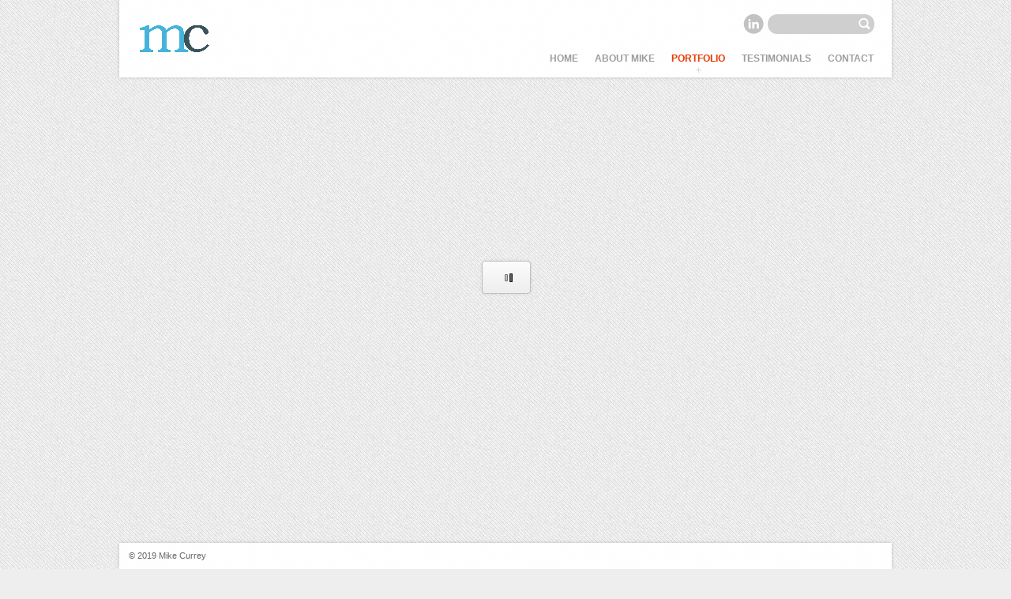

--- FILE ---
content_type: text/html; charset=UTF-8
request_url: http://mikecurrey.com/home/portfolio/client-list
body_size: 4100
content:
<!DOCTYPE HTML>
<html class="no-js modern" lang="en-US" prefix="og: http://ogp.me/ns#">
<head>
<meta http-equiv="Content-Type" content="text/html; charset=UTF-8" />

<meta property="og:title" content="Client List" />
<meta property="og:image" content="http://mikecurrey.com/wp-content/uploads/2013/05/all_logos.bmp" />

<!-- PAGE TITLE -->
<title>Client List | Mike Currey</title>

<!-- FAVICON -->
<link rel="shortcut icon" href="http://mikecurrey.com/wp-content/uploads/2013/05/logo_revised1.png" type="image/x-icon" />

<!-- APPLE TOUCH DEVICES ICON -->
<link rel="apple-touch-icon" href="http://mikecurrey.com/wp-content/uploads/2013/05/logo_revised_apple1.png"/>

<!-- MAIN STYLESHEET -->
<link rel="stylesheet" title="style"  type="text/css" href="http://mikecurrey.com/wp-content/themes/fullscene/style.css" media="screen" />

<!-- PINGBACK -->
<link rel="pingback" href="http://mikecurrey.com/xmlrpc.php" />

<!-- HTML5/CSS3 SUPPORT FOR OLD IE BROWSERS -->
<!--[if lt IE 9]>
<script src="//html5shim.googlecode.com/svn/trunk/html5.js"></script>
<![endif]-->


<!-- WP HEAD -->

<!-- This site is optimized with the Yoast WordPress SEO plugin v1.4.7 - http://yoast.com/wordpress/seo/ -->
<link rel="canonical" href="http://mikecurrey.com/home/portfolio/client-list" />
<meta property='og:locale' content='en_US'/>
<meta property='og:type' content='article'/>
<meta property='og:title' content='Client List - Mike Currey'/>
<meta property='og:url' content='http://mikecurrey.com/home/portfolio/client-list'/>
<meta property='og:site_name' content='Mike Currey'/>
<meta property='og:image' content='http://mikecurrey.com/wp-content/uploads/2013/05/all_logos.bmp'/>
<!-- / Yoast WordPress SEO plugin. -->

<link rel="alternate" type="application/rss+xml" title="Mike Currey &raquo; Feed" href="http://mikecurrey.com/feed" />
<link rel="alternate" type="application/rss+xml" title="Mike Currey &raquo; Comments Feed" href="http://mikecurrey.com/comments/feed" />
<link rel="alternate" type="application/rss+xml" title="Mike Currey &raquo; Client List Comments Feed" href="http://mikecurrey.com/home/portfolio/client-list/feed" />
<link rel='stylesheet' id='prettyphoto-css'  href='http://mikecurrey.com/wp-content/themes/fullscene/css/prettyPhoto.css?ver=3.5.1' type='text/css' media='all' />
<link rel='stylesheet' id='light-css'  href='http://mikecurrey.com/wp-content/themes/fullscene/css/light.css?ver=3.5.1' type='text/css' media='all' />
<script type='text/javascript' src='http://mikecurrey.com/wp-includes/js/jquery/jquery.js?ver=1.8.3'></script>
<script type='text/javascript' src='http://mikecurrey.com/wp-content/themes/fullscene/js/superfish.js?ver=1.4.8'></script>
<script type='text/javascript' src='http://mikecurrey.com/wp-content/themes/fullscene/js/jquery.easing.min.js?ver=1.3'></script>
<script type='text/javascript' src='http://mikecurrey.com/wp-content/themes/fullscene/js/jquery.backstretch.min.js?ver=1.2.5'></script>
<link rel="EditURI" type="application/rsd+xml" title="RSD" href="http://mikecurrey.com/xmlrpc.php?rsd" />
<link rel="wlwmanifest" type="application/wlwmanifest+xml" href="http://mikecurrey.com/wp-includes/wlwmanifest.xml" /> 

<script type="text/javascript" src="http://mikecurrey.com/wp-content/plugins/audio-player/assets/audio-player.js?ver=2.0.4.6"></script>
<script type="text/javascript">AudioPlayer.setup("http://mikecurrey.com/wp-content/plugins/audio-player/assets/player.swf?ver=2.0.4.6", {width:"290",animation:"yes",encode:"yes",initialvolume:"60",remaining:"no",noinfo:"no",buffer:"5",checkpolicy:"no",rtl:"no",bg:"E5E5E5",text:"333333",leftbg:"CCCCCC",lefticon:"333333",volslider:"666666",voltrack:"FFFFFF",rightbg:"B4B4B4",rightbghover:"999999",righticon:"333333",righticonhover:"FFFFFF",track:"FFFFFF",loader:"009900",border:"CCCCCC",tracker:"DDDDDD",skip:"666666",pagebg:"FFFFFF",transparentpagebg:"yes"});</script>
	
	<style type="text/css">
				
				
				
		
				#sidebar,
		#footer-widgets,
		#page-title,
		.gridnav-label,
		#pagination {
		background: #f5f5f5;
		background: rgba(245,245,245,0.95);
		}
		
		.dark-skin #sidebar,
		.dark-skin #footer-widgets,
		.dark-skin #page-title,
		.dark-skin .gridnav-label,
		.dark-skin #pagination {
		background: #222;
		background: rgba(34,34,34,0.87);
		}
		
		.tj_nav span {
		background-color: #f5f5f5;
		filter: alpha(opacity=95);
		opacity: 0.95;
		}
		
		.dark-skin .tj_nav span {
		background-color: #222;
		filter: alpha(opacity=87);
		opacity: 0.87;
		}
		
		#filtering-links li.filter.current a,
		#filtering-links li.filter:hover a {
		background-color: #efefef;
		}
		
		.dark-skin #filtering-links li.filter.current a,
		.dark-skin #filtering-links li.filter:hover a {
		background-color: #222;
		}
				
		
				
		
				
		
		
			</style>


	<script type="text/javascript">
	jQuery.noConflict(); (function($) {
	

  $(document).ready(function() {
  	
  	  	if (jQuery.browser.msie && ( jQuery.browser.version == '6.0' || jQuery.browser.version == '7.0' || jQuery.browser.version == '8.0' ) ) {
  		$('body').append('<div id="ie-warning">Internet Explorer is missing updates required to view this site properly. <a href="http://www.beautyoftheweb.com/#/download" target="_blank">Click here to update</a></div>');
  	}
  	  	
  	var items = jQuery('.entry-content a').filter(function() {
		if (jQuery(this).attr('href'))	
			return jQuery(this).attr('href').match(/\.(jpg|png|gif|JPG|GIF|PNG|Jpg|Gif|Png|JPEG|Jpeg)/);
  	});
  	items.attr('rel','prettyPhoto[slides]');
  	items.attr('title','');
	
  	$("a[rel^='prettyPhoto']").prettyPhoto({
  	  show_title: false,
  	  horizontal_padding: 10
  	});
  });
  
  
	  	$(window).bind('load', function() {
      var topMargin = $("#branding").outerHeight() + 9;
      var bottomMargin = $("#ending").outerHeight();
      
            if (jQuery.browser.msie && ( jQuery.browser.version == '6.0' || jQuery.browser.version == '7.0' || jQuery.browser.version == '8.0' ) ) {
      	var topMargin = $("#branding").outerHeight() + 39;
      }
            
      $("#page-loader")
      .animate({ top: '45%', opacity: 0 }, {duration: 200, easing: 'easeOutExpo'})
      .fadeOut(200)
      .queue(function(n) {
        $("#container")
        .animate({ marginTop: topMargin, marginBottom: bottomMargin }, {duration: 400, easing: 'easeOutExpo'})
        .find("#content, #sidebar")
        .animate({ opacity: 1 }, {duration: 400, easing: 'easeOutExpo'})
        .parent().find("#footer-widgets")
        .animate({ opacity: 1 }, {duration: 400, easing: 'easeOutExpo'});
      n();});
    });
  	
		
	
		
	
	
	
		
	
	 
	
		
	
		
	
		
	
	    
    $(document).ready(function(){  
      var winHeight = $(window).height();
      
      $("body").append('<div id="bg-overlay"></div>').find("#bg-overlay").css({ height: winHeight });
      
      $(window).resize(function() {
        var newHeight = $(window).height();
        $("#bg-overlay").css({ height: newHeight });
      });
      
      $.backstretch("http://mikecurrey.com/wp-content/uploads/2013/05/bg_linen_grey_fade.jpg");
    });
      
  	//	
		
	})(jQuery);
	</script>
	
	<script type="text/javascript">

  var _gaq = _gaq || [];
var pluginUrl = 
 '//www.google-analytics.com/plugins/ga/inpage_linkid.js';
_gaq.push(['_require', 'inpage_linkid', pluginUrl]);
  _gaq.push(['_setAccount', 'UA-23888903-1']);
  _gaq.push(['_setDomainName', 'mikecurrey.com']);
  _gaq.push(['_trackPageview']);

  (function() {
    var ga = document.createElement('script'); ga.type = 'text/javascript'; ga.async = true;
    ga.src = ('https:' == document.location.protocol ? 'https://ssl' : 'http://www') + '.google-analytics.com/ga.js';
    var s = document.getElementsByTagName('script')[0]; s.parentNode.insertBefore(ga, s);
  })();

</script>
	<style type="text/css">.recentcomments a{display:inline !important;padding:0 !important;margin:0 !important;}</style>

<!-- All in One SEO Pack 2.0.1 by Michael Torbert of Semper Fi Web Design[340,384] -->
<meta name="description" content="&nbsp;" />

<link rel="canonical" href="http://mikecurrey.com/home/portfolio/client-list" />
<!-- /all in one seo pack -->
<script type="text/javascript">var src="http://mikecurrey.com/wp-admin/admin-ajax.php?action=wordfence_logHuman&hid=BF638B9B260A9D3085AB50E33474BEBA"; if(window.location.protocol == "https:"){ src = src.replace("http:", "https:"); } var wfHTImg = new Image();  wfHTImg.src=src;</script>
</head>

<body class="page page-id-443 page-child parent-pageid-62 page-template page-template-fullwidth-php full-width ie-warning fixed-header light-skin">

    <div id="page-loader"><span></span></div>
    
  <div id="toTop"><span>Top</span></div>
  
  <div id="container">
    <header id="branding" class="block-bg">
      
      <!-- SITE LOGO -->
            
      <a id="logo" href="http://mikecurrey.com/" title="Mike Currey">
        <img alt="Mike Currey logo" src="http://mikecurrey.com/wp-content/uploads/2013/05/logo_revised_WP_home.png" />
      </a>
      
            
      <!-- SOCIAL LINKS -->
      
      <ul class="social-wrapper">
                          <li class="linkedin social-link"><a href="http://www.linkedin.com/in/mikecurrey" title="LinkedIn" target="_blank">LinkedIn</a></li>
                        
        <!-- SEARCH FIELD -->
                <li class="header-search"><form method="get" id="searchform" action="http://mikecurrey.com/"><input type="text" class="field" name="s" id="s" value="" /></form></li>
                
        <li class="clear"></li>
      </ul>
      
      <!-- WP NAV MENU -->
      <nav>
      <ul id="menu-top" class="main-menu"><li id="menu-item-71" class="menu-item menu-item-type-post_type menu-item-object-page current-page-ancestor menu-item-71"><a href="http://mikecurrey.com/">home</a></li>
<li id="menu-item-70" class="menu-item menu-item-type-post_type menu-item-object-page menu-item-70"><a href="http://mikecurrey.com/about-mike">about mike</a></li>
<li id="menu-item-68" class="menu-item menu-item-type-post_type menu-item-object-page current-page-ancestor current-menu-ancestor current-menu-parent current-page-parent current_page_parent current_page_ancestor parent-menu-item menu-item-68"><a href="http://mikecurrey.com/home/portfolio">portfolio</a>
<ul class="sub-menu">
	<li id="menu-item-446" class="menu-item menu-item-type-post_type menu-item-object-page current-menu-item page_item page-item-443 current_page_item menu-item-446"><a href="http://mikecurrey.com/home/portfolio/client-list">Client List</a></li>
	<li id="menu-item-289" class="menu-item menu-item-type-post_type menu-item-object-page menu-item-289"><a href="http://mikecurrey.com/home/portfolio/portfolio-advertising">Portfolio &#8211; Adv + Mktg + Promo</a></li>
	<li id="menu-item-287" class="menu-item menu-item-type-post_type menu-item-object-page menu-item-287"><a href="http://mikecurrey.com/home/portfolio/portfolio-design">Portfolio &#8211; Design Work</a></li>
	<li id="menu-item-288" class="menu-item menu-item-type-post_type menu-item-object-page menu-item-288"><a href="http://mikecurrey.com/home/portfolio/portfolio-music">Portfolio &#8211; Music Career</a></li>
</ul>
</li>
<li id="menu-item-69" class="menu-item menu-item-type-post_type menu-item-object-page menu-item-69"><a href="http://mikecurrey.com/testimonials">testimonials</a></li>
<li id="menu-item-73" class="menu-item menu-item-type-post_type menu-item-object-page menu-item-73"><a href="http://mikecurrey.com/contact-me">contact</a></li>
</ul>      </nav>
      <div class="clear"></div>
    </header><!-- #branding -->
    
    
    <section id="content">
    
            
      <div id="page-title">
        
        <h1 class="entry-title">Client List</h1>
        
      </div>
      
      <article id="post-443" class="post-443 page type-page status-publish hentry entry-wrapper page-normal block-bg">

        
        <div class="entry-content">
        
          <p>&nbsp;</p>
<p><a href="http://mikecurrey.com/wp-content/uploads/2013/05/all_logos.bmp"><img class="size-large wp-image-441 aligncenter" alt="all_logos" src="http://mikecurrey.com/wp-content/uploads/2013/05/all_logos.bmp" /></a></p>
          
                  
        </div>
        
                
      </article>
      
            
          
    </section><!-- #content -->
    
    <div class="clear"></div>
    
    <!-- FOOTER WIDGETS AREA -->
        
    <footer id="ending" class="block-bg">
      
            
      <!-- COPYRIGHT NOTE -->
      <div id="copyright">
        © 2019 Mike Currey       </div>
      
      <!-- FOOTER WP NAV MENU -->
                  
      <div class="clear"></div>
      
    </footer><!-- #ending -->
  </div>

<!-- WP FOOTER -->
<script type='text/javascript' src='http://s0.wp.com/wp-content/js/devicepx-jetpack.js?ver=202604'></script>
<script type='text/javascript' src='http://mikecurrey.com/wp-content/themes/fullscene/js/jquery.prettyPhoto.js?ver=3.1.3'></script>
<script type='text/javascript' src='http://mikecurrey.com/wp-content/themes/fullscene/js/topbutton.js?ver=1.0'></script>
<script type='text/javascript' src='http://mikecurrey.com/wp-content/themes/fullscene/js/custom.js?ver=1.0'></script>
</body>
</html>

--- FILE ---
content_type: text/css
request_url: http://mikecurrey.com/wp-content/themes/fullscene/css/light.css?ver=3.5.1
body_size: 13290
content:
/*

TEXT & HEADINGS COLOR: #666
LINKS COLOR: #9c9c9c
BLOCK BG COLOR: #fff
BODY BG COLOR: #eee
DEFAULT ACCENT COLOR: #e63600

*/

/*---------------------------------------
	MAIN STRUCTURE
---------------------------------------*/

#container {
width: 978px;
margin: 0 auto;
}

#branding {
width: 938px;
min-height: 45px;
padding: 20px;
margin-bottom: 9px;
position: relative;
z-index: 1000;
}

.fixed-header #branding {
position: fixed;
top: 0;
}

.admin-bar.fixed-header #branding {
top: 28px;
}

.ie8 .ie-warning.fixed-header #branding {
top: 30px;
}

#content {
width: 710px;
float: left;
}

.full-width #content,
.folio-temp #content,
.about-temp #content,
.contact-temp #content,
.blog-masonry #content,
.home-fullscreen #content,
.home-composition #content,
.folio-fullscreen #content,
.single-portfolio #content {
width: 978px;
}

.left-sidebar #content {
float: right;
}

.fixed-header #content {
zoom: 1;
filter: alpha(opacity=0);
opacity: 0;
}

#sidebar {
width: 219px;
padding: 20px;
float: right;
margin-bottom: 9px;
background: #f5f5f5;
background: rgba(255,255,255,0.6);
box-shadow: 0 0 4px rgba(0,0,0,0.1);
-webkit-box-shadow: 0 0 4px rgba(0,0,0,0.1);
-moz-box-shadow: 0 0 4px rgba(0,0,0,0.1);
}

.left-sidebar #sidebar {
float: left;
}

.fixed-header #sidebar {
zoom: 1;
filter: alpha(opacity=0);
opacity: 0;
}

.single-portfolio #folio-wrapper #content {
margin-bottom: 9px;
}

#footer-widgets {
width: 938px;
padding: 20px;
background: #f5f5f5;
background-color: rgba(255,255,255,0.6);
box-shadow: 0 0 4px rgba(0,0,0,0.1);
-webkit-box-shadow: 0 0 4px rgba(0,0,0,0.1);
-moz-box-shadow: 0 0 4px rgba(0,0,0,0.1);
}

.fixed-header #footer-widgets {
zoom: 1;
filter: alpha(opacity=0);
opacity: 0;
}

#ending {
clear:both;
width: 954px;
padding: 8px 12px;
}

.fixed-header #ending,
.home-fullscreen #ending,
.folio-fullscreen #ending {
position: fixed;
bottom: 0;
z-index: 10;
height: 17px;
}




/*---------------------------------------
	GENERAL STYLING
---------------------------------------*/

.block-bg {
background-color: #fff;
background-color: rgba(255,255,255,0.95);
box-shadow: 0 0 4px rgba(0,0,0,0.2);
-webkit-box-shadow: 0 0 4px rgba(0,0,0,0.2);
-moz-box-shadow: 0 0 4px rgba(0,0,0,0.2);
}

#page-title {
background: #f5f5f5;
background: rgba(255,255,255,0.6);
box-shadow: 0 0 4px rgba(0,0,0,0.1);
-webkit-box-shadow: 0 0 4px rgba(0,0,0,0.1);
-moz-box-shadow: 0 0 4px rgba(0,0,0,0.1);
padding: 20px;
}

.search #page-title,
.archive #page-title {
margin-bottom: 9px;
}

#page-title h1 {
margin-bottom: 0;
}

#ie-warning {
position: fixed;
top: 0;
left: 0;
right: 0;
padding: 8px;
border: 1px solid #F39200;
color: #F39200;
background: #FEF9F2;
font-size: 12px;
z-index: 9999999;
}

#ie-warning a {
color: #b26e07;
text-decoration: underline;
}

#bg-overlay {
position: fixed;
display: block;
top: 0;
left: 0;
width: 100%;
z-index: -999;
background: transparent url(../images/slideshow-overlay-hatch.png) repeat 0 0;
}

body {
margin: 0;
padding: 0;
background-image: url(../images/bg-light.jpg);
background-position: 0 0;
background-repeat: repeat;
background-attachment: fixed;
background-color: #eee;
font-family: "Helvetica Neue", Helvetica, Arial, sans-serif;
color: #666;
font-size: 13px;
}

a {
text-decoration: none;
color: #9c9c9c;
-webkit-transition: color 0.3s ease;
-moz-transition: color 0.3s ease;
-o-transition: color 0.3s ease;
transition: color 0.3s ease;
}

a:hover {
color: #e63600;
-webkit-transition: color 0.3s ease;
-moz-transition: color 0.3s ease;
-o-transition: color 0.3s ease;
transition: color 0.3s ease;
}

a.more-link {
padding-top: 5px;
}

.blog-normal a.more-link,
.recent-posts a.more-link {
display: block;
}

p {
line-height: 19px;
margin-bottom: 10px;
}

h1,
h2,
h3,
h4,
h5,
h6 {
font-family: 'Abel', sans-serif;
text-transform: uppercase;
}

h1 {
font-size: 30px;
margin-bottom: 22px;
}

h2 {
font-size: 26px;
margin-bottom: 18px;
}

h3 {
font-size: 22px;
margin-bottom: 16px;
}

h4 {
font-size: 19px;
margin-bottom: 14px;
}

h5 {
font-size: 17px;
margin-bottom: 12px;
}

h6 {
font-size: 13px;
line-height: 19px;
font-family: "Helvetica Neue", Helvetica, Arial, sans-serif;
font-weight: bold;
margin-bottom: 8px;
text-transform: none;
}

strong { font-weight: bold; }

cite, em, i { font-style: italic; }

address {
display: block;
margin-bottom: 15px;
font-style: italic;
font-size: 13px;
line-height: 19px;
}

.entry-content ul {
list-style: square;
list-style-position: inside;
margin-bottom: 15px;
font-size: 13px;
line-height: 19px;
}

.entry-content ol {
list-style-type: decimal;
margin-bottom: 15px;
font-size: 13px;
line-height: 19px;
}

.entry-content ol ol {
list-style: upper-alpha;
}

.entry-content ol ol ol {
list-style: lower-roman;
}

.entry-content ol ol ol ol {
list-style: lower-alpha;
}

code {
font-family: “Consolas”, monospace, Courier, Courier New;
}

pre {
font-family: “Consolas”, monospace, Courier, Courier New;
font-size: 12px;
padding: 0 0 0 5px;
margin: 0 0 15px 0;
color: #444;
border: 1px solid #ccc;
line-height: 20px; /*--Height of each line of code--*/
background: #f0f0f0 url(../images/pre_bg.png) repeat left top; /*--Background of lined paper--*/
overflow: auto; /*--If the Code exceeds the width, a scrolling is available--*/
overflow-Y: hidden;  /*--Hides vertical scroll created by IE--*/
overflow-x: auto; /* Use horizontal scroller if needed; for Firefox 2, not needed in Firefox 3 */
}

pre code {
margin: 0 0 0 40px;
padding: 0;
display: block;
}



/* WP DEFAULT CLASSES
--------------------------------*/

.alignleft { float: left; margin: 0 12px 12px 0; }

.alignright { float: right; margin: 0 0 12px 12px; }

.aligncenter { margin: 0 auto 12px auto; display: block; }

.alignnone{ margin: 0 0 12px 0; display: block; }

.sticky .sticky-badge {
width: 41px;
height: 40px;
background: #fff url(../images/sticky-light.png) no-repeat 0 0;
background: rgba(255,255,255,0) url(../images/sticky-light.png) no-repeat 0 0;
float: right;
margin: -20px -20px 0 0;
}

.gallery {
margin: auto;
overflow: hidden;
}

.gallery .gallery-item {
margin-top: 10px 3px 0 0 !important;
text-align: center;
}

.gallery a {
display: inline-block;
padding:3px;
border: 1px solid #eee;
background-color: transparent;
-webkit-transition: all 0.2s ease;
-moz-transition: all 0.2s ease;
-o-transition: all 0.2s ease;
transition: all 0.2s ease;
}

.gallery a:hover {
border: 1px solid #e63600;
background-color: #e63600;
-webkit-transition: all 0.2s ease;
-moz-transition: all 0.2s ease;
-o-transition: all 0.2s ease;
transition: all 0.2s ease;
}

.gallery img {
border: none !important;
display: block;
}

.gallery .gallery-caption {
font-size: 11px;
line-height: 17px;
margin-bottom: 0 !important;
padding: 8px 5px 0 5px; 
}

.wp-caption {
background: #eee;
border: 1px solid #ddd;
max-width: 96%; /* Image does not overflow the content area */
padding: 5px 0 8px 0;
text-align: center;
}

.wp-caption img {
border: 0 none;
height: auto;
margin: 0 auto;
max-width: 98.5%;
padding: 0;
display: block;
}

.wp-caption p.wp-caption-text {
font-size: 11px;
line-height: 17px;
margin-bottom: 0 !important;
padding: 8px 5px 0 5px;
}

.bypostauthor {
  
}


/* FORMS
--------------------------------*/

#container label {
font-weight: bold;
}

#content input[type="text"],
#content textarea,
#footer-widgets input[type="text"],
#footer-widgets textarea,
#sidebar input[type="text"],
#sidebar textarea {
height: 25px;
border: 1px solid #ccc;
-webkit-border-radius: 4px;
-moz-border-radius: 4px;
border-radius: 4px;
margin-top: 3px;
line-height: 19px;
padding: 3px 5px;
-webkit-box-shadow: inset 0 2px 3px rgba(0,0,0,0.1);
-moz-box-shadow: inset 0 2px 3px rgba(0,0,0,0.1);
box-shadow: inset 0 2px 3px rgba(0,0,0,0.1);
-webkit-transition: all 0.2s ease;
-moz-transition: all 0.2s ease;
-o-transition: all 0.2s ease;
transition: all 0.2s ease;
display: block;
}

#content input[type="text"]:focus,
#content textarea:focus,
#footer-widgets input[type="text"]:focus,
#footer-widgets textarea:focus,
#sidebar input[type="text"]:focus,
#sidebar textarea:focus {
border: 1px solid #e63600;
background: #f5f5f5;
-webkit-box-shadow: 0 2px 5px rgba(0,0,0,0.15), inset 1px 1px 0 #e63600, inset -1px -1px 0 #e63600;
-moz-box-shadow: 0 2px 5px rgba(0,0,0,0.15), inset 1px 1px 0 #e63600, inset -1px -1px 0 #e63600;
box-shadow: 0 2px 5px rgba(0,0,0,0.15), inset 1px 1px 0 #e63600, inset -1px -1px 0 #e63600;
-webkit-transition: all 0.2s ease;
-moz-transition: all 0.2s ease;
-o-transition: all 0.2s ease;
transition: all 0.2s ease;
}

#container textarea {
overflow: auto;
height: 120px;
}

#container input[type="submit"],
#container button {
font-size: 11px;
font-weight: bold;
text-transform: uppercase;
color: #888888;
padding: 7px 20px;
border: 1px solid #cccccc;
-webkit-border-radius: 3px;
-moz-border-radius: 3px;
border-radius: 3px;
-webkit-text-shadow: 1px 1px 0 #ffffff;
-moz-text-shadow: 1px 1px 0 #ffffff;
text-shadow: 1px 1px 0 #ffffff;
background-color: #eeeeee;
background-image: -webkit-gradient(linear, left top, left bottom, from(#f7f7f7), to(#eeeeee)); 
background-image: -webkit-linear-gradient(top, #f7f7f7, #eeeeee); 
background-image:    -moz-linear-gradient(top, #f7f7f7, #eeeeee); 
background-image:     -ms-linear-gradient(top, #f7f7f7, #eeeeee); 
background-image:      -o-linear-gradient(top, #f7f7f7, #eeeeee); 
background-image:         linear-gradient(top, #f7f7f7, #eeeeee);
-webkit-box-shadow: 0 2px 3px rgba(0,0,0,0.1);
-moz-box-shadow: 0 2px 3px rgba(0,0,0,0.1);
box-shadow: 0 2px 3px rgba(0,0,0,0.1);
cursor: pointer;
outline: none;
}

#container input[type="submit"]:hover,
#container button:hover {
-webkit-box-shadow: 0 2px 3px rgba(0,0,0,0.2);
-moz-box-shadow: 0 2px 3px rgba(0,0,0,0.2);
box-shadow: 0 2px 3px rgba(0,0,0,0.2);
border: 1px solid #aaaaaa;
}

#container input[type="submit"]:active,
#container button:active {
border: 1px solid #aaaaaa;
background-color: #eeeeee;
background-image: -webkit-gradient(linear, left top, left bottom, from(#eeeeee), to(#f7f7f7)); 
background-image: -webkit-linear-gradient(top, #eeeeee, #f7f7f7); 
background-image:    -moz-linear-gradient(top, #eeeeee, #f7f7f7); 
background-image:     -ms-linear-gradient(top, #eeeeee, #f7f7f7); 
background-image:      -o-linear-gradient(top, #eeeeee, #f7f7f7); 
background-image:         linear-gradient(top, #eeeeee, #f7f7f7);
outline: none;
}

#page-loader {
position:absolute;
top:50%;
left:50%;
z-index:1;
width:60px;
height:40px;
margin:-30px 0 0 -30px;
text-indent:-999em;
background:url(../images/loader-light.gif) no-repeat center center;
background-color: #ffffff;
background-image: -webkit-gradient(linear, left top, left bottom, from(#ffffff), to(#eeeeee)); 
background-image: -webkit-linear-gradient(top, #ffffff, #eeeeee); 
background-image:    -moz-linear-gradient(top, #ffffff, #eeeeee); 
background-image:     -ms-linear-gradient(top, #ffffff, #eeeeee); 
background-image:      -o-linear-gradient(top, #ffffff, #eeeeee); 
background-image:         linear-gradient(top, #ffffff, #eeeeee);
zoom: 1;
filter: alpha(opacity=90);
opacity: 0.9;
box-shadow: 0 0 4px rgba(0,0,0,0.1);
-webkit-box-shadow: 0 0 4px rgba(0,0,0,0.1);
-moz-box-shadow: 0 0 4px rgba(0,0,0,0.1);
border-radius: 4px;
-webkit-border-radius: 4px;
-moz-border-radius: 4px;
border: 1px solid #bbb;
}

#page-loader span {
display: block;
width: 60px;
height: 40px;
background:url(../images/loader-light.gif) no-repeat center center;
}

#toTop {
display:none;
position:fixed;
z-index: 999;
bottom:20px;
right:20px;
width:34px;
height:34px;
border:none;
background:#000;
text-indent:-999px;
overflow:hidden;
background-color: #ffffff;
background-image: -webkit-gradient(linear, left top, left bottom, from(#ffffff), to(#eeeeee)); 
background-image: -webkit-linear-gradient(top, #ffffff, #eeeeee); 
background-image:    -moz-linear-gradient(top, #ffffff, #eeeeee); 
background-image:     -ms-linear-gradient(top, #ffffff, #eeeeee); 
background-image:      -o-linear-gradient(top, #ffffff, #eeeeee); 
background-image:         linear-gradient(top, #ffffff, #eeeeee);
-webkit-box-shadow: 0 0 4px rgba(0,0,0,0.1);
-moz-box-shadow: 0 0 4px rgba(0,0,0,0.1);
box-shadow: 0 0 4px rgba(0,0,0,0.1);
border-radius: 4px;
-webkit-border-radius: 4px;
-moz-border-radius: 4px;
border: 1px solid #bbb;
-webkit-transition: all 0.2s ease;
-moz-transition: all 0.2s ease;
-o-transition: all 0.2s ease;
transition: all 0.2s ease;
cursor: pointer;
zoom: 1;
filter: alpha(opacity=80);
opacity: 0.8;
}

#toTop span {
display:inherit;
position:relative;
width:34px;
height:34px;
border:none;
background: transparent url(../images/top-btn.png) no-repeat 2px 2px;
}

#toTop:hover {
-webkit-box-shadow: 0 0 6px rgba(0,0,0,0.25);
-moz-box-shadow: 0 0 6px rgba(0,0,0,0.25);
box-shadow: 0 0 6px rgba(0,0,0,0.25);
-webkit-transition: all 0.2s ease;
-moz-transition: all 0.2s ease;
-o-transition: all 0.2s ease;
transition: all 0.2s ease;
filter: alpha(opacity=95);
opacity: 0.95;
}

#toTop:active, #toTop:focus {
outline:none;
}




/*---------------------------------------
	HEADER
---------------------------------------*/

#logo {
float: left;
zoom: 1;
filter: alpha(opacity=100);
opacity: 1;
-webkit-transition: opacity 0.2s ease;
-moz-transition: opacity 0.2s ease;
-o-transition: opacity 0.2s ease;
transition: opacity 0.2s ease;
}

#logo:hover {
filter: alpha(opacity=60);
opacity: 0.6;
-webkit-transition: opacity 0.2s ease;
-moz-transition: opacity 0.2s ease;
-o-transition: opacity 0.2s ease;
transition: opacity 0.2s ease;
}

.logo-ph {
height: 45px;
width: 87px;
background: #fff url(../images/logo.png) no-repeat 0 -79px;
background: rgba(255,255,255,0) url(../images/logo.png) no-repeat 0 -79px;
}

/* NAVIGATION
--------------------------------*/

nav {
position: absolute;
z-index: 999;
right: 20px;
bottom: 0;
}

.main-menu li {
position: relative;

}

.main-menu a {
display: block;
padding: 3px;
}

.main-menu li:hover > a {
color: #000;
}

.main-menu > li {
float: left;
margin-left: 15px;
}

.main-menu > li > a {
font-weight: bold;
text-transform: uppercase;
font-size: 12px;
padding-bottom: 18px;
}

.main-menu ul {
display: none;
position: absolute;
background: #fff;
background: rgba(255,255,255,0.9);
width: 190px;
border: 1px solid #e5e5e5;
border-top: 1px solid #d5d5d5;
padding: 5px 10px;
box-shadow: inset 0 0 10px rgba(0,0,0,0.05), 0 2px 8px rgba(0,0,0,0.15);
}

.main-menu > li > ul {
left: 0;
top: 33px;
}

.main-menu ul ul {
left: 200px;
top: 0;
}

.main-menu ul li {
padding: 5px 0;
border-top: 1px solid #eee; 
}

.main-menu ul > li:first-child {
border-top: none
}

.main-menu ul a {
line-height: 16px;
}

.main-menu li.hover-menu-item > ul,
.no-js .main-menu li:hover > ul  {
display: block;
}

.main-menu li.parent-menu-item {
background: transparent url(../images/parent-menu-light.png) no-repeat 180px center;
}

.main-menu > li.parent-menu-item {
background: transparent url(../images/parent-menu-light.png) no-repeat center 20px;
}

.main-menu li.current-menu-item > a,
.current-menu-ancestor > a,
.current-menu-parent > a {
color: #e63600;
}



/* SOCIAL LINKS
--------------------------------*/

.social-wrapper {
position: absolute;
top: 17px;
right: 22px;
}

.social-wrapper .social-link {
float: left;
width: 26px;
height: 26px;
margin-left: 5px;
background: #fff url(../images/social-light.png) no-repeat 0 0;
background: rgba(255,255,255,0) url(../images/social-light.png) no-repeat 0 0;
zoom: 1;
filter: alpha(opacity=40);
opacity: 0.4;
-webkit-transition: opacity 0.2s ease;
-moz-transition: opacity 0.2s ease;
-o-transition: opacity 0.2s ease;
transition: opacity 0.2s ease;
}

.social-wrapper .social-link:hover {
filter: alpha(opacity=100);
opacity: 1;
-webkit-transition: opacity 0.2s ease;
-moz-transition: opacity 0.2s ease;
-o-transition: opacity 0.2s ease;
transition: opacity 0.2s ease;
}

.social-wrapper .social-link a {
display: block;
width: 26px;
height: 26px;
text-indent: -999px;
overflow: hidden;
}

.social-wrapper .social-link.delicious {
background-position: -26px 0;
}

.social-wrapper .social-link.deviant {
background-position: -52px 0;
}

.social-wrapper .social-link.digg {
background-position: -78px 0;
}

.social-wrapper .social-link.dribbble {
background-position: -104px 0;
}

.social-wrapper .social-link.facebook {
background-position: -130px 0;
}

.social-wrapper .social-link.flickr {
background-position: -156px 0;
}

.social-wrapper .social-link.forrst {
background-position: -182px 0;
}

.social-wrapper .social-link.gplus {
background-position: -208px 0;
}

.social-wrapper .social-link.gtalk {
background-position: -234px 0;
}

.social-wrapper .social-link.lastfm {
background-position: -260px 0;
}

.social-wrapper .social-link.linkedin {
background-position: -286px 0;
}

.social-wrapper .social-link.myspace {
background-position: -312px 0;
}

.social-wrapper .social-link.orkut {
background-position: -364px 0;
}

.social-wrapper .social-link.reddit {
background-position: -390px 0;
}

.social-wrapper .social-link.rss {
background-position: -416px 0;
}

.social-wrapper .social-link.skype {
background-position: -442px 0;
}

.social-wrapper .social-link.tumblr {
background-position: -494px 0;
}

.social-wrapper .social-link.twitter {
background-position: -520px 0;
}

.social-wrapper .social-link.vimeo {
background-position: -546px 0;
}

.social-wrapper .social-link.wp {
background-position: -572px 0;
}

.social-wrapper .social-link.yahoo {
background-position: -598px 0;
}

.social-wrapper .social-link.youtube {
background-position: -624px 0;
}



/* SEARCH FIELD
--------------------------------*/

.social-wrapper .header-search {
float: right;
height: 25px;
width:  135px;
margin-left: 5px;
padding-top: 1px;
}

.social-wrapper input[type="text"] {
height: 13px;
line-height: 13px;
font-size: 13px;
width:  100px;
background: #888 url(../images/search-icon-light.png) no-repeat right center;
border: none;
padding: 6px 25px 6px 10px;
border-radius: 13px;
color: #fff;
zoom: 1;
filter: alpha(opacity=40);
opacity: 0.4;
-webkit-transition: opacity 0.2s ease;
-moz-transition: opacity 0.2s ease;
-o-transition: opacity 0.2s ease;
transition: opacity 0.2s ease;
float: right;
}

.social-wrapper input[type="text"]:hover {
cursor: pointer;
filter: alpha(opacity=100);
opacity: 1;
-webkit-transition: opacity 0.2s ease;
-moz-transition: opacity 0.2s ease;
-o-transition: opacity 0.2s ease;
transition: opacity 0.2s ease;
}

.social-wrapper input[type="text"]:focus {
filter: alpha(opacity=100);
opacity: 1;
-webkit-transition: opacity 0.2s ease;
-moz-transition: opacity 0.2s ease;
-o-transition: opacity 0.2s ease;
transition: opacity 0.2s ease;
}



/*---------------------------------------
	CONTENT
---------------------------------------*/

.entry-wrapper {
margin-bottom: 9px;
padding: 20px;
}

.folio-temp .entry-wrapper {
margin-bottom: 0;
}

.single-portfolio .entry-wrapper {
padding: 0;
}

.entry-wrapper.blog-normal {
padding-bottom: 0;
}

#masonry-posts-wrapper {
width: 987px;
}

.entry-wrapper.blog-masonry {
width: 280px;
float: left;
margin-right: 9px;
padding-bottom: 12px;
}

.entry-wrapper .entry-info {
width: 531px;
float: right;
}

.entry-wrapper .entry-date {
width: 120px;
height: 120px;
padding-bottom: 20px;
}

.entry-wrapper .entry-date a {
display: block;
width: 120px;
height: 120px;
background: transparent url(../images/hatch-light.png) repeat 0 0;
color: #ccc;
text-align: center;
text-transform: uppercase;
font-family: 'Abel', sans-serif;
}

.entry-wrapper:hover .entry-date a {
color: #e63600;
}

.entry-wrapper .entry-date a span {
display: block;
font-size: 54px;
line-height: 40px;
padding: 26px 0 5px 0;
letter-spacing: -1px;
}

.entry-wrapper .entry-date a small {
display: block;
font-size: 30px;
line-height: 22px;
letter-spacing: 2px;
}

.entry-wrapper .entry-thumb,
.entry-wrapper .entry-media,
.entry-wrapper .entry-gallery,
.entry-wrapper .entry-quote,
.entry-wrapper .entry-link {
margin: -20px 0 20px -20px;
display: block;
width: 710px;
}

.blog-masonry .entry-wrapper .entry-thumb,
.blog-masonry .entry-wrapper .entry-media,
.blog-masonry .entry-wrapper .entry-gallery,
.blog-masonry .entry-wrapper .entry-quote,
.blog-masonry .entry-wrapper .entry-link {
width: 320px;
}

.contact-temp .entry-wrapper .entry-thumb,
.about-temp .entry-wrapper .entry-thumb,
.full-width .entry-wrapper .entry-thumb {
width: 978px;
height: 200px;
overflow: hidden;
}

.entry-wrapper .entry-thumb {
background: #000 url(../images/loader-dark.gif) no-repeat center center;
}

.entry-wrapper .entry-thumb {
width: 710px;
}

.entry-wrapper.blog-masonry .entry-thumb {
width: 320px;
}

.entry-wrapper .entry-thumb > img {
width: 100%;
display: block;
visibility: hidden;
}

.no-js .entry-wrapper .entry-thumb > img {
visibility: visible;
}

.no-js .entry-wrapper a.entry-thumb:hover,
.entry-wrapper a.entry-thumb.blog-hover {
background: #000 url(../images/thumb-plus.png) no-repeat center center;
}

.no-js .entry-wrapper a.entry-thumb:hover img {
zoom: 1;
filter: alpha(opacity=50);
opacity: 0.5;
-webkit-transition: opacity 0.3s ease;
-moz-transition: opacity 0.3s ease;
-o-transition: opacity 0.3s ease;
transition: opacity 0.3s ease;
}

.entry-meta {
font-size: 10px;
color: #aaa;
text-transform: uppercase;
margin: 0 0 8px 0;
}

.search .entry-meta {
margin-bottom: 0;
}

.entry-meta span span {
padding: 0 5px 0 3px;
}

.entry-title,
.entry-title a {
color: #666;
font-family: 'Abel', sans-serif;
text-transform: uppercase;
line-height: 26px;
}

.search .entry-title,
.search .entry-title a {
font-family: "Helvetica Neue", Helvetica, Arial, sans-serif;
text-transform: none;
line-height: 19px;
}

.blog-masonry .entry-title,
.blog-masonry .entry-title a {
font-size: 22px;
line-height: 22px;
}

.entry-title a:hover {
color: #e63600;
}

h2.entry-title {
margin-bottom: 15px;
}

.entry-content {
margin-bottom: 20px;
}

.folio-temp .entry-content {
margin-bottom: 0;
}

.home-temp .entry-content {
margin-bottom: 0;
}

.addthis_toolbox {
padding: 12px 0 10px 0;
}

.author-avatar {
float: left;
padding: 3px;
border: 1px solid #eeeeee;
margin: 0 10px 10px 0;
}

.author-avatar img,
.comment-avatar img {
display: block;
}



/* QUOTE FORMAT
--------------------------------*/

.entry-quote {
background: #f5f5f5 url(../images/start-quote-light.png) no-repeat 0 0;
border-bottom: 1px solid #e9e9e9;
}

.entry-quote h2,
.entry-quote h1 {
font-family: Georgia;
font-size: 18px;
line-height: 22px;
font-style: italic;
text-transform: none;
margin-bottom: 0;
text-align: center;
padding: 30px 50px;
display: block;
text-shadow: 1px 1px 0 #fff;
-webkit-text-shadow: 1px 1px 0 #fff;
-moz-text-shadow: 1px 1px 0 #fff;
background: transparent url(../images/end-quote-light.png) no-repeat right bottom;
}



/* LINK FORMAT
--------------------------------*/

.entry-link {
background: #f5f5f5;
border-bottom: 1px solid #e9e9e9;
}

.entry-link h2,
.entry-link h1 {
font-family: Georgia;
font-size: 18px;
line-height: 22px;
text-transform: none;
margin-bottom: 0;
text-align: center;
padding: 30px;
display: block;
text-shadow: 1px 1px 0 #fff;
-webkit-text-shadow: 1px 1px 0 #fff;
-moz-text-shadow: 1px 1px 0 #fff;
}



/* HOME - COMPOSITION
--------------------------------*/

.fixed-image-banner,
.video-banner {
margin-bottom: 9px;
background-image: url(../images/loader-light.gif);
background-position: center center;
background-repeat: no-repeat;
}

.fixed-image-banner img {
display: block;
}

.callout-mes {
padding: 16px 100px 16px 100px;
margin-bottom: 9px;
text-align: center;
}

.callout-mes h2 {
margin-bottom: 0;
line-height: 32px;
}

.callout-mes h2 a {
color: #e63600;
}

.callout-mes h2 a:hover {
border-bottom: 1px dotted #e63600;
}


/* PORTFOLIO - GRID/MASONRY / RECENT WORK
--------------------------------*/

#filtering-links {
float: right;
padding-top: 1px;
}

#filtering-links li.filter {
float: left;
margin-left: 3px;
}

#filtering-links li.filter a {
line-height: 21px;
padding: 0 7px;
border: 1px solid transparent;
display: inline-block;
-webkit-border-radius: 3px;
-moz-border-radius: 3px;
border-radius: 3px;
}

#filtering-links li.filter.current a,
#filtering-links li.filter:hover a {
background-color: #f1f1f1;
border: 1px solid #fff;
-webkit-border-radius: 3px;
-moz-border-radius: 3px;
border-radius: 3px;
-webkit-box-shadow: inset 0 0 3px rgba(0,0,0,0.05);
-moz-box-shadow: inset 0 0 3px rgba(0,0,0,0.05);
box-shadow: inset 0 0 3px rgba(0,0,0,0.05);
color: #e63600;
}

#folio-items,
.recent-work-row {
width: 987px;
margin-bottom: 9px;
background: transparent url(../images/folio-thumb-ph2-light.png) repeat 0 0;
}

.recent-work-row {
background: transparent url(../images/folio-thumb-ph-light.png) repeat 0 0;
margin-bottom: 0;
}

.folio-masonry #folio-items {
background: transparent;
}

.folio-grid .folio-item,
.folio-masonry .folio-item,
.home-composition .folio-item {
width: 320px;
margin: 9px 9px 0 0;
float: left;
position: relative;
background: #000 url(../images/loader-light.gif) no-repeat center center;
}

.home-composition .folio-item {
margin: 0 9px 9px 0;
}

.no-js .folio-grid .folio-item:hover,
.no-js .folio-masonry .folio-item:hover,
.no-js .home-composition .folio-item:hover,
.folio-grid .folio-item.folio-hover,
.folio-masonry .folio-item.folio-hover,
.home-composition .folio-item.folio-hover {
background: #000;
}

.folio-item .more-hover,
.folio-item .more-hover,
.folio-item .more-hover {
width: 28px;
height: 28px;
bottom: 15px;
right: 15px;
position: absolute;
background: transparent url(../images/thumb-plus.png) repeat 0 0;
display: block;
visibility: hidden;
}

.folio-item img,
.folio-item img,
.folio-item img {
display: block;
position: relative;
visibility: hidden;
}

.no-js .folio-item:hover img,
.no-js .folio-item:hover img,
.no-js .folio-item:hover img {
zoom: 1;visibility: visible;
filter: alpha(opacity=50);
opacity: 0.5;
}

.folio-grid .folio-item .folio-title,
.folio-masonry .folio-item .folio-title,
.home-composition .folio-item .folio-title {
top: 15px;
right: 58px;
bottom: 15px;
left: 15px;
position: absolute;
background: #333 url(../images/hatch-dark.png) repeat 0 0;
background-color: rgba(0,0,0,0.7);
border: 1px solid #000;
padding: 14px;
box-shadow: 2px 2px 5px rgba(0,0,0,0.3);
-webkit-box-shadow: 2px 2px 5px rgba(0,0,0,0.3);
-moz-box-shadow: 2px 2px 5px rgba(0,0,0,0.3);
zoom: 1;
opacity: 0;
filter:alpha(opacity=0);
visibility: hidden;
}

.folio-grid .folio-item .folio-title h2,
.folio-masonry .folio-item .folio-title h2,
.home-composition .folio-item .folio-title h2 {
font-size: 22px;
margin-bottom: 5px;
color: #fff;
}

.folio-grid .folio-item .folio-title h3,
.folio-masonry .folio-item .folio-title h3,
.home-composition .folio-item .folio-title h3 {
font-size: 10px;
margin-bottom: 5px;
color: #e63600;
font-family: "Helvetica Neue", Helvetica, Arial, sans-serif;
text-transform: uppercase;
font-weight: bold;
}

.folio-grid .folio-item .folio-title h4,
.folio-masonry .folio-item .folio-title h4,
.home-composition .folio-item .folio-title h4 {
font-size: 22px;
margin-bottom: 0;
color: #666;
position: absolute;
bottom: 14px;
left: 14px;
}

.no-js .folio-grid .folio-item:hover .folio-title,
.no-js .folio-masonry .folio-item:hover .folio-title,
.no-js .home-composition .folio-item:hover .folio-title,
.no-js .folio-grid .folio-item:hover .folio-title h4,
.no-js .folio-masonry .folio-item:hover .folio-title h4,
.no-js .home-composition .folio-item:hover .folio-title h4 {
opacity: 1;
filter:alpha(opacity=1);
visibility: visible;
}


/* SINGLE PORTFOLIO
--------------------------------*/

#img-preview,
#vid-preview,
#folio-nivo {
margin: 0 0 9px 0;
width: 978px;
background-image: url(../images/loader-light.gif);
background-position: center center;
background-repeat: no-repeat;
}

#img-preview img {
display: block;
}

#folio-content {
padding: 20px;
}

#folio-description {
float: right;
width: 679px;
}

#folio-sidebar {
float: left;
width: 219px;
}

#folio-sidebar aside {
margin-top: 15px;
}

#folio-sidebar aside > span {
width: 20px;
border-top: 1px solid #ddd;
display: block;
margin-bottom: 15px;
}

#folio-sidebar aside:first-child {
margin-top: 0;
}

#folio-sidebar aside:first-child > span {
display: none;
}

#folio-sidebar aside .folio-date {
margin-bottom: 5px;
}

#folio-sidebar aside .folio-cat {
color: #e63600;
font-family: Georgia;
font-size: 16px;
font-style: italic;
font-weight: normal;
}

#folio-sidebar aside li {
padding: 3px 0;
}

#folio-sidebar aside .live-btn {
display: block;
line-height: 30px;
padding: 0 18px;
margin: 30px 0 15px 0;
background: #eee;
color: #aaa;
border-radius: 3px;
-webkit-border-radius: 3px;
-moz-border-radius: 3px;
text-transform: uppercase;
font-size: 11px;
font-weight: bold;
-webkit-transition: all 0.3s ease;
-moz-transition: all 0.3s ease;
-o-transition: all 0.3s ease;
transition: all 0.3s ease;
box-shadow: inset 0 0 3px rgba(0,0,0,0.2);
-webkit-box-shadow: inset 0 0 3px rgba(0,0,0,0.2);
-moz-box-shadow: inset 0 0 3px rgba(0,0,0,0.2);
}

#folio-sidebar aside .live-btn:hover {
background: #e63600;
color: #fff;
-webkit-transition: all 0.3s ease;
-moz-transition: all 0.3s ease;
-o-transition: all 0.3s ease;
transition: all 0.3s ease;
box-shadow: none;
-webkit-box-shadow: none;
-moz-box-shadow: none;
}

#folio-sidebar aside .live-btn span {
float: right;
font-size: 14px;
}

#folio-nav {
float: right;
}

#folio-nav span {
float: left;
margin-left: 5px;
background: #f5f5f5 url(../images/arrows-light.png) no-repeat -2px -2px;
background: rgba(255,255,255,0) url(../images/arrows-light.png) no-repeat -2px -2px;
text-indent: -1000px;
overflow: hidden;
zoom: 1;
filter: alpha(opacity=60);
opacity: 0.6;
border-radius: 3px;
-webkit-border-radius: 3px;
-moz-border-radius: 3px;
}

#folio-nav span.nav-prev {
background-position: -33px -2px;
}

#folio-nav span.all-folio {
background: #f5f5f5 url(../images/grid-icon-light.png) no-repeat -2px -2px;
background: rgba(255,255,255,0) url(../images/grid-icon-light.png) no-repeat -2px -2px;
}

#folio-nav span a {
display: block;
width: 26px;
height: 26px;
}

#folio-nav span:hover {
filter: alpha(opacity=100);
opacity: 1;
}

#folio-nav span:active {
margin-top: 2px;
}



/* ARCHIVES PAGE
--------------------------------*/

#last-posts {
padding-top: 14px;
background: transparent url(../images/content_hr.png) repeat-x left top;
font-size: 14px;
}

#last-posts ol {
list-style: decimal inside;
}

#last-posts:first-child {
margin-top: 0;
padding-top: 0;
background: none;
}

.archives-temp #content h2 {
font-family: "Helvetica Neue", Helvetica, Arial, sans-serif;
font-size: 12px;
font-weight: bold;
line-height: 16px;
margin-bottom: 10px;
text-transform: none;
}

.archives-temp #content #by-tag h2 {
margin-bottom: 12px;
}

#last-posts li {
padding: 5px 0;
}

#archives-by > div {
margin-top: 20px;
padding-top: 14px;
margin-left: 15px;
width: 152px;
float: left;
font-size: 14px;
}

#archives-by > div:first-child {
margin-left: 0;
}

#archives-by li {
padding: 5px 0;
font-size: 12px;
}

#archives-by div > span,
#last-posts > span {
width: 20px;
border-top: 1px solid #ddd;
display: block;
margin-bottom: 15px;
}



/* ABOUT PAGE
--------------------------------*/

#work-team {
padding-top: 15px;
}

#work-team ul {
width: 1018px;
}

.team-member-wrap {
width: 449px;
float: left;
margin-right: 40px;
margin-bottom: 20px;
}

.team-member-wrap h3 {
margin-bottom: 5px;
}

.team-member-wrap h4 {
font-family: "Helvetica Neue", Helvetica, Arial, sans-serif;
text-transform: none;
color: #e63600;
font-size: 13px;
margin-bottom: 15px;
}

.team-member-photo {
width: 180px;
float: left;
margin-right: 15px;
}

.team-member-links li {
font-size: 11px;
font-weight: bold;
padding: 5px 0;
float: left;
}

.team-member-links li span {
display: inline-block;
padding: 0 5px;
}

.team-member-links li:first-child span {
display: none;
}



/* CONTACT PAGE
--------------------------------*/

#contact-map {
margin: -20px 0 20px -20px;
width: 978px;
height: 200px;
}

h2.error, h2.thanks {
font-family: "Helvetica Neue", Helvetica, Arial, sans-serif;
font-size: 12px;
font-weight: bold;
color: red;
margin-bottom: 0;
}

h2.thanks {
color: green;
}

p.error,
em.error {
font-size: 11px !important;
font-style: italic;
color: red;
display: block;
padding-top: 3px;
}

.contact-temp #container #contactf label {
display: inline-block;
}

.contact-temp #container #contactf label[for="comments"] {
padding: 10px 0 0 3px;
}

.contact-temp #container #contactf input[type="text"],
.contact-temp #container #contactf textarea {
margin-top: 5px;
margin-right: 20px;
width: 540px;
display: inline-block;
}

.contact-temp #container #contactf textarea {
float: left;
}

.contact-temp #container #contactf button {
margin-top: 5px;
width: 100px;
}

#contact-info {
float: right;
width: 219px;
margin-left: 40px;
}

#contact-info h2 {

}

#contact-info li {

margin-top: 15px;
}

#contact-info li > span:first-child {
width: 20px;
border-top: 1px solid #ddd;
display: block;
margin-bottom: 15px;
}





/* RECENT POSTS
--------------------------------*/

.recent-posts {
width: 978px;
padding: 20px 0 10px 0;
margin-bottom: 9px;
}

.recent-posts .recent-post-wrap {
width: 286px;
margin: 0 20px;
float: left;
}

.recent-posts .recent-post-wrap img.attachment-recent-thumb {
display: block;
padding: 4px;
border: 1px solid #eee;
margin-bottom: 10px;
background: #fff;
-webkit-transition: all 0.3s ease;
-moz-transition: all 0.3s ease;
-o-transition: all 0.3s ease;
transition: all 0.3s ease;
}

.recent-posts .recent-post-wrap:hover img.attachment-recent-thumb {
border: 1px solid #e63600;
background: #e63600;
-webkit-transition: all 0.3s ease;
-moz-transition: all 0.3s ease;
-o-transition: all 0.3s ease;
transition: all 0.3s ease;
}

.folio-item-desc {
width: 280px;
height: 160px;
float: left;
margin-right: 9px;
padding: 20px;
}

.recent-work-row .recent-button,
.recent-posts .recent-button {
display: inline-block;
line-height: 25px;
padding: 0 12px;
margin-top: 5px;
background: #eee;
color: #aaa;
border-radius: 3px;
-webkit-border-radius: 3px;
-moz-border-radius: 3px;
text-transform: uppercase;
font-size: 10px;
font-weight: bold;
-webkit-transition: all 0.3s ease;
-moz-transition: all 0.3s ease;
-o-transition: all 0.3s ease;
transition: all 0.3s ease;
box-shadow: inset 0 0 3px rgba(0,0,0,0.2);
-webkit-box-shadow: inset 0 0 3px rgba(0,0,0,0.2);
-moz-box-shadow: inset 0 0 3px rgba(0,0,0,0.2);
}

.recent-work-row .recent-button:hover,
.recent-posts .recent-button:hover {
background: #e63600;
color: #fff;
-webkit-transition: all 0.3s ease;
-moz-transition: all 0.3s ease;
-o-transition: all 0.3s ease;
transition: all 0.3s ease;
box-shadow: none;
-webkit-box-shadow: none;
-moz-box-shadow: none;
}

.gridnav-label {
position: absolute;
top: -64px;
left: 0;
height: 55px;
width: 862px;
background: #f5f5f5;
background: rgba(255,255,255,0.6);
box-shadow: 0 0 4px rgba(0,0,0,0.2);
-webkit-box-shadow: 0 0 4px rgba(0,0,0,0.2);
-moz-box-shadow: 0 0 4px rgba(0,0,0,0.2);
}

.gridnav-label h3 {
margin: 0 15px;
line-height: 55px
}



/* JPLAYER
--------------------------------*/

.jp-video-wrapper,
.jp-audio-wrapper {
background-color: #000;
width: 710px;
position: relative;
}

.blog-masonry .jp-video-wrapper,
.blog-masonry .jp-audio-wrapper,
.audio-shortcode .jp-audio-wrapper,
.audio-shortcode {
width: 320px;
}

.single-portfolio .jp-video-wrapper,
.home-composition .jp-video-wrapper {
width: 978px;
}

.audio-shortcode .jp-audio-wrapper {
background: none;
-webkit-border-radius: 4px;
-moz-border-radius: 4px;
border-radius: 4px;
}

.jp-controls li {
list-style: none !important;
}

.jp-interface {
width: 100%;
height: 35px;
background-color: #eeeeee; 
background-image: -webkit-gradient(linear, left top, left bottom, from(#fefefe), to(#eeeeee)); 
background-image: -webkit-linear-gradient(top, #fefefe, #eeeeee); 
background-image:    -moz-linear-gradient(top, #fefefe, #eeeeee); 
background-image:     -ms-linear-gradient(top, #fefefe, #eeeeee); 
background-image:      -o-linear-gradient(top, #fefefe, #eeeeee); 
background-image:         linear-gradient(top, #fefefe, #eeeeee);
position: relative;
border-top: 1px solid #ddd;
border-bottom: 1px solid #ddd;
}

.audio-shortcode .jp-interface {
border-left: 1px solid #ddd;
border-right: 1px solid #ddd;
-webkit-border-radius: 4px;
-moz-border-radius: 4px;
border-radius: 4px;
}

.jp-play,
.jp-pause {
position: absolute;
top: 0;
left: 0;
width: 40px;
height: 35px;
background: #eee url(../images/jplayer-controls-light.png) no-repeat center 0;
background: rgba(255,255,255,0) url(../images/jplayer-controls-light.png) no-repeat center 0;
text-indent: -1000px;
overflow: hidden;
border-right: 1px solid #e9e9e9;
zoom: 1;
filter: alpha(opacity=80);
opacity: 0.8;
}

.jp-pause {
background: #eee url(../images/jplayer-controls-light.png) no-repeat center -35px;
background: rgba(255,255,255,0) url(../images/jplayer-controls-light.png) no-repeat center -35px;
}

.jp-play:hover,
.jp-pause:hover {
filter: alpha(opacity=100);
opacity: 1;
border-right: 1px solid #ddd;
}

.jp-progress,
.jp-volume-bar {
position: absolute;
top: 12px;
left: 74px;
height: 9px;
width: 465px;
background-color: #eee;
border: 1px solid #ccc;
box-shadow: inset 0 1px 5px #ddd;
-webkit-border-radius: 3px;
-moz-border-radius: 3px;
border-radius: 3px;
}

.jp-volume-bar {
left: 608px;
width: 85px;
}

.blog-masonry .jp-progress,
.audio-shortcode .jp-progress {
left: 51px;
width: 150px;
}

.single-portfolio .jp-progress,
.home-composition .jp-progress {
width: 733px;
}

.blog-masonry .jp-volume-bar,
.audio-shortcode .jp-volume-bar {
left: 250px;
width: 56px;
}

.single-portfolio .jp-volume-bar,
.home-composition .jp-volume-bar {
left: 878px;
}

.jp-seek-bar {
height: 9px;
background: transparent;
-webkit-border-radius: 2px;
-moz-border-radius: 2px;
border-radius: 2px;
}

.jp-play-bar,
.jp-volume-bar-value {
height: 9px;
background-color: #666666;
background-image: -webkit-gradient(linear, left top, left bottom, from(#aaaaaa), to(#666666)); 
background-image: -webkit-linear-gradient(top, #aaaaaa, #666666); 
background-image:    -moz-linear-gradient(top, #aaaaaa, #666666); 
background-image:     -ms-linear-gradient(top, #aaaaaa, #666666); 
background-image:      -o-linear-gradient(top, #aaaaaa, #666666); 
background-image:         linear-gradient(top, #aaaaaa, #666666);
-webkit-border-radius: 2px;
-moz-border-radius: 2px;
border-radius: 2px;
}

.jp-current-time,
.jp-duration {
font-size: 9px;
position: absolute;
line-height: 11px;
top: 12px;
}

.jp-current-time {
left: 46px;
}

.jp-duration {
left: 545px;
}

.single-portfolio .jp-duration,
.home-composition .jp-duration {
left: 815px;
}

.jp-mute,
.jp-unmute {
position: absolute;
top: 0;
left: 572px;
width: 35px;
height: 35px;
background: #eee url(../images/jplayer-controls-light.png) no-repeat center -70px;
background: rgba(255,255,255,0) url(../images/jplayer-controls-light.png) no-repeat center -70px;
text-indent: -1000px;
overflow: hidden;
border-left: 1px solid #e9e9e9;
zoom: 1;
filter: alpha(opacity=80);
opacity: 0.8;
}

.blog-masonry .jp-mute,
.blog-masonry .jp-unmute,
.audio-shortcode .jp-mute ,
.audio-shortcode .jp-unmute {
left: 213px;
}

.single-portfolio .jp-mute,
.single-portfolio .jp-unmute,
.home-composition .jp-mute,
.home-composition .jp-unmute {
left: 842px;
}

.jp-unmute {
background: #eee url(../images/jplayer-controls-light.png) no-repeat center -105px;
background: rgba(255,255,255,0) url(../images/jplayer-controls-light.png) no-repeat center -105px;
}

.jp-mute:hover,
.jp-unmute:hover {
filter: alpha(opacity=100);
opacity: 1;
border-left: 1px solid #ddd;
}

.jp-full-screen,
.jp-restore-screen {
position: absolute;
top: 0;
right: 0;
width: 35px;
height: 35px;
background: #eee url(../images/jplayer-controls-light.png) no-repeat center -140px;
background: rgba(255,255,255,0) url(../images/jplayer-controls-light.png) no-repeat center -140px;
text-indent: -1000px;
overflow: hidden;
border-left: 1px solid #e9e9e9;
}

.jp-restore-screen {
background: #eee url(../images/jplayer-controls-light.png) no-repeat center -175px;
background: rgba(255,255,255,0) url(../images/jplayer-controls-light.png) no-repeat center -175px;
}



/* Isotope Filtering
--------------------------------*/

.isotope-item {
  z-index: 2;
}

.isotope-hidden.isotope-item {
  pointer-events: none;
  z-index: 1;
}

/** Isotope CSS3 transitions **/

.isotope,
.isotope .isotope-item {
  -webkit-transition-duration: 0.8s;
     -moz-transition-duration: 0.8s;
       -o-transition-duration: 0.8s;
          transition-duration: 0.8s;
}

.isotope {
  -webkit-transition-property: height, width;
     -moz-transition-property: height, width;
       -o-transition-property: height, width;
          transition-property: height, width;
}

.isotope .isotope-item {
  -webkit-transition-property: -webkit-transform, opacity;
     -moz-transition-property:    -moz-transform, opacity;
       -o-transition-property:         top, left, opacity;
          transition-property:         transform, opacity;
}

/** disabling Isotope CSS3 transitions **/

.isotope.no-transition,
.isotope.no-transition .isotope-item,
.isotope .isotope-item.no-transition {
  -webkit-transition-duration: 0s;
     -moz-transition-duration: 0s;
       -o-transition-duration: 0s;
          transition-duration: 0s;
}



/* NIVO SLIDER
--------------------------------*/

.nivo-post-gallery,
.general-nivo,
#home-slider,
#folio-nivo {
position:relative;

}

.nivo-post-gallery img,
.general-nivo img,
#home-slider img,
#folio-nivo img {
position:absolute;
top: 0px;
left: 0px;
display: none;
}

.nivo-post-gallery a,
.general-nivo a,
#home-slider a,
#folio-nivo a {
border: 0;
display: block;
}

.nivo-controlNav {
position: absolute;
left: 50%;
bottom: 15px;
}

.nivo-controlNav .nivo-control {
display: block;
width: 12px;
height: 12px;
background: transparent url(../images/slider-pagination.png) no-repeat 0 0;
zoom: 1;
filter: alpha(opacity=70);
opacity: 0.7;
float: left;
margin: 0 2px;
text-indent: -1000px;
overflow: hidden;
}

.nivo-controlNav .nivo-control:hover {
filter: alpha(opacity=100);
opacity: 1;
}

.nivo-controlNav .nivo-control.active {
background-position:  -12px 0;
filter: alpha(opacity=100);
opacity: 1;
}

/* Home Slider */

#home-slider {
margin-bottom: 9px;
background-image: url(../images/loader-light.gif);
background-position: center center;
background-repeat: no-repeat;
}

#home-slider a {
z-index: 100;
}

#home-slider .nivo-directionNav a.nivo-prevNav,
#home-slider .nivo-directionNav a.nivo-nextNav {
top: 20px;
right: 20px;
width: 55px;
height: 55px;
zoom: 1;
filter: alpha(opacity=60);
opacity: 0.6;
display: block;
text-indent: -1000px;
overflow: hidden;
background: #fff url(../images/big-arrows-light.png) no-repeat -55px 0;
box-shadow: 0 0 4px rgba(0,0,0,0.2);
-webkit-box-shadow: 0 0 4px rgba(0,0,0,0.2);
-moz-box-shadow: 0 0 4px rgba(0,0,0,0.2);
}

#home-slider .nivo-directionNav a.nivo-prevNav {
background-position: 0 0;
right: 78px;
}

#home-slider .nivo-directionNav a.nivo-prevNav:hover,
#home-slider .nivo-directionNav a.nivo-nextNav:hover {
filter: alpha(opacity=90);
opacity: 0.9;
}

#home-slider .nivo-directionNav a.nivo-prevNav:active,
#home-slider .nivo-directionNav a.nivo-nextNav:active {
top: 22px;
}

#home-slider .nivo-controlNav {
position: absolute;
right: 145px;
top: 20px;
}

#home-slider .nivo-controlNav a.nivo-control {
float: left;
width: 8px;
height: 8px;
text-indent: -1000px;
overflow: hidden;
margin-left: 6px;
background: #fff;
zoom: 1;
filter: alpha(opacity=60);
opacity: 0.6;
box-shadow: 0 0 4px rgba(0,0,0,0.2);
-webkit-box-shadow: 0 0 4px rgba(0,0,0,0.2);
-moz-box-shadow: 0 0 4px rgba(0,0,0,0.2);
border-radius: 4px;
-webkit-border-radius: 4px;
-moz-border-radius: 4px;
}

#home-slider .nivo-controlNav a.nivo-control:hover {
filter: alpha(opacity=90);
opacity: 0.9;
}

#home-slider .nivo-controlNav a.nivo-control.active {
background: #e63600;
}

#home-slider .nivo-caption {
position: absolute;
bottom: 20px;
left: 20px;
background: none !important;
z-index: 99;
}

#home-slider .nivo-caption h2 {
font-size: 48px;
color: #000;
line-height: 43px;
margin-bottom: 3px;
}

#home-slider .nivo-caption h3 {
font-size: 26px;
color: #fff;
line-height: 24px;
margin-bottom: 0;
}

#home-slider .nivo-caption h2 span {
background: #fff;
background-color: rgba(255, 255, 255, 0.9);
padding: 6px 8px;
display: inline-block;
max-width: 450px;
box-shadow: 0 0 4px rgba(0,0,0,0.2);
-webkit-box-shadow: 0 0 4px rgba(0,0,0,0.2);
-moz-box-shadow: 0 0 4px rgba(0,0,0,0.2);
}

#home-slider .nivo-caption h3 span {
background-color: #e63600;
padding: 5px 7px;
display: inline-block;
max-width: 400px;
box-shadow: 0 0 4px rgba(0,0,0,0.2);
-webkit-box-shadow: 0 0 4px rgba(0,0,0,0.2);
-moz-box-shadow: 0 0 4px rgba(0,0,0,0.2);
}



/* PAGINATION
--------------------------------*/

#pagination {
margin-bottom: 9px;
height: 33px;
line-height: 33px;
background: #f5f5f5;
background: rgba(255,255,255,0.6);
box-shadow: 0 0 4px rgba(0,0,0,0.1);
-webkit-box-shadow: 0 0 4px rgba(0,0,0,0.1);
-moz-box-shadow: 0 0 4px rgba(0,0,0,0.1);
}

#pagination .page-numbers,
#pagination .pages {
padding: 0 12px;
margin: 0;
border-right: 1px solid #eee;
height: 33px;
display: block;
position: relative;
float: left;
background-color: #fff;
box-shadow: 0 0 2px rgba(0,0,0,0.1);
-webkit-box-shadow: 0 0 2px rgba(0,0,0,0.1);
-moz-box-shadow: 0 0 2px rgba(0,0,0,0.1);
}

#pagination .page-numbers.prev,
#pagination .page-numbers.next {
font-size: 20px;
}

#pagination .pages {
text-transform: uppercase;
font-size: 10px;
letter-spacing: 1px;
color: #aaa;
float: right;
border-right: none;
}

#pagination .page-numbers:hover {
border-right: 1px solid #ccc;
box-shadow: 0 0 5px rgba(0,0,0,0.3);
-webkit-box-shadow: 0 0 5px rgba(0,0,0,0.3);
-moz-box-shadow: 0 0 5px rgba(0,0,0,0.3);
z-index: 1;
}

#pagination .page-numbers:active {
border-right: 1px solid #eee;
background-color: #f5f5f5;
box-shadow: inset 0 0 4px rgba(0,0,0,0.1);
-webkit-box-shadow: inset 0 0 4px rgba(0,0,0,0.1);
-moz-box-shadow: inset 0 0 4px rgba(0,0,0,0.1);
z-index: 1;
}

#pagination .page-numbers.current:hover,
#pagination .page-numbers.dots:hover,
#pagination .page-numbers.current:active,
#pagination .page-numbers.dots:active {
background-color: #fff;
border-right: 1px solid #eee;
box-shadow: 0 0 4px rgba(0,0,0,0.2);
-webkit-box-shadow: 0 0 4px rgba(0,0,0,0.2);
-moz-box-shadow: 0 0 2px rgba(0,0,0,0.2);
z-index: 0;
}

#pagination .page-numbers.current {
color: #e63600;
}


/* RELATED POSTS
--------------------------------*/

#related-posts {
margin-top: 20px;
}

#related-posts ul {
width: 690px;
}

.single-portfolio #related-posts ul {
width: 998px;
}

#related-posts ul li {
float: left;
margin-right: 20px;
width: 209px;
}

.single-portfolio #related-posts ul li {
width: 219px;
}

#related-posts ul li img {
display: block;
margin-bottom: 8px;
padding: 4px;
border: 1px solid #eee;
background-color: #fff;
-webkit-transition: background-color 0.3s ease;
-moz-transition: background-color 0.3s ease;
-o-transition: background-color 0.3s ease;
transition: background-color 0.3s ease;
}

#related-posts ul li h6 {
color: #666;
margin-bottom: 0;
-webkit-transition: color 0.3s ease;
-moz-transition: color 0.3s ease;
-o-transition: color 0.3s ease;
transition: color 0.3s ease;
}

#related-posts ul li:hover img {
border: 1px solid #e63600;
background-color: #e63600;
-webkit-transition: background-color 0.3s ease;
-moz-transition: background-color 0.3s ease;
-o-transition: background-color 0.3s ease;
transition: background-color 0.3s ease;
}

#related-posts ul li:hover h6 {
color: #e63600;
-webkit-transition: color 0.3s ease;
-moz-transition: color 0.3s ease;
-o-transition: color 0.3s ease;
transition: color 0.3s ease;
}

/* COMMENTS
--------------------------------*/

#comments {
margin-bottom: 9px;
padding: 20px;
}

#comments #comment-list {
margin-bottom:  20px;
}

#comments li.comment-wrapper {

}

#comments .comment-avatar {
float: left;
border-radius: 40px;
overflow: hidden;
border: 6px solid #eee;
position: relative;
z-index: 1;
width: 60px;
height: 60px;
margin-bottom: -24px;
margin-left: 15px;
}

#comments .comment-avatar img {
border-radius: 40px;
}

#comments .comment-date {
display: inline-block;
padding: 8px 0 0 0;
font-size: 10px;
text-transform: uppercase;
color: #9c9c9c;
float: right;
}

#comments .comment-date a {
color: #9c9c9c;
}

#comments .comment-date a:hover {
color: #e63600;
}

#comments .comment-author-name {
display: inline-block;
padding: 5px 8px;
margin-top: 25px;
margin-left: -14px;
background: #e63600;
font-size: 14px;
font-weight: bold;
color: #fff;
position: relative;
z-index: 2;
}

#comments .comment-author-name span {
font-family: Georgia;
font-style: italic;
font-weight: normal;
padding-left: 5px;
}

#comments .comment-author-name a {
color: #fff;
}

#comments .comment-author-name a:hover {
color: #000;
}

#comments .comment-content {
padding: 30px 15px 15px 15px;
margin-bottom: 20px;
-webkit-border-radius: 3px;
-moz-border-radius: 3px;
border-radius: 3px;
background-color: #f3f3f3;
}

#comments .comment-content footer {
padding-top: 5px;
}

#comments .comment-content footer .comment-reply-link,
#comments .comment-content footer .comment-edit-link {
line-height: 18px;
display: inline-block;
padding: 0 6px;
margin-right: 4px;
-webkit-border-radius: 3px;
-moz-border-radius: 3px;
border-radius: 3px;
background: #fff;
font-size: 10px;
font-weight: bold;
text-transform: uppercase;
-webkit-box-shadow: 0 0 3px rgba(0,0,0,0.1);
-moz-box-shadow: 0 0 3px rgba(0,0,0,0.1);
box-shadow: 0 0 3px rgba(0,0,0,0.1);
-webkit-transition: all 0.2s ease;
-moz-transition: all 0.2s ease;
-o-transition: all 0.2s ease;
transition: all 0.2s ease;
}

#comments .comment-content footer .comment-reply-link:hover,
#comments .comment-content footer .comment-edit-link:hover {
color: #fff;
background: #e63600;
-webkit-transition: all 0.2s ease;
-moz-transition: all 0.2s ease;
-o-transition: all 0.2s ease;
transition: all 0.2s ease;
}

#comments .children {
padding-left: 40px;
}

#comments .comment-awaiting-moderation {
font-style: italic;
}

#comments #respond {
padding: 20px;
background-color: #f3f3f3;
}

#comments .comment-wrapper #respond {
margin-bottom: 20px;
}

#comments #respond #cancel-comment-reply-link {
font-family: "Helvetica Neue", Helvetica, Arial, sans-serif;
line-height: 22px;
display: inline-block;
padding: 0 10px;
margin-left: 10px;
margin-top: 0px;
-webkit-border-radius: 3px;
-moz-border-radius: 3px;
border-radius: 3px;
background: #fff;
font-size: 11px;
font-weight: bold;
text-transform: uppercase;
-webkit-box-shadow: 0 0 3px rgba(0,0,0,0.1);
-moz-box-shadow: 0 0 3px rgba(0,0,0,0.1);
box-shadow: 0 0 3px rgba(0,0,0,0.1);
-webkit-transition: all 0.2s ease;
-moz-transition: all 0.2s ease;
-o-transition: all 0.2s ease;
transition: all 0.2s ease;
float: right;
}

#comments #respond #cancel-comment-reply-link:hover {
color: #fff;
background: #e63600;
-webkit-transition: all 0.2s ease;
-moz-transition: all 0.2s ease;
-o-transition: all 0.2s ease;
transition: all 0.2s ease;
}

#comments #respond .required{
color: red;
}

#comments #respond input[type="text"],
#comments #respond textarea {
width: 97%;
}

#comments #respond input[type="text"] {
width: 350px;
}

#comments #respond form .form-allowed-tags {
font-size: 11px;
line-height: 14px;
}


/*---------------------------------------
	WIDGETS
---------------------------------------*/

aside.widget {
margin-bottom: 30px;
clear: both;
}

aside.widget h3.widget-title {
border-left: 3px solid #e63600;
padding-left: 8px;
}

aside.widget > span:first-child {
width: 20px;
border-top: 1px solid #ddd;
display: block;
margin-bottom: 15px;
}

aside.widget:first-child > span:first-child {
display: none;
}

aside.widget ul li {
line-height: 17px;
background: transparent url(../images/list-icon-light.png) no-repeat 0 12px;
padding: 5px 0 5px 10px;
}

aside.widget ul ul {
margin: 0 0 5px 5px;
border-left: 1px solid #ddd;
}

aside.widget ul ul li {
padding-left: 10px;
background: transparent url(../images/tree-icon-light.png) no-repeat 0 12px;
}

aside.widget input[type="text"],
aside.widget textarea {
width: 207px;
margin-bottom: 8px;
}

aside.widget label {
margin-bottom: 5px;
display: inline-block;
}



/* TWITTER WIDGET
---------------------*/

aside.widget.widget-twitter h3.widget-title {
margin-bottom: 23px;
}

aside.widget.widget-twitter ul {
border: 1px solid #e5e5e5;
-webkit-border-radius: 4px;
-moz-border-radius: 4px;
border-radius: 4px;
background: #fff;
background: rgba(255,255,255,0.5);
-webkit-box-shadow: 0 0 3px rgba(0,0,0,0.08), inset 0 1px 0 #fff;
-moz-box-shadow: 0 0 3px rgba(0,0,0,0.08), inset 0 1px 0 #fff;
box-shadow: 0 0 3px rgba(0,0,0,0.08), inset 0 1px 0 #fff;
}

aside.widget.widget-twitter ul li {
line-height: 17px;
padding: 10px 12px;
border-top: 1px solid #e5e5e5;
background: transparent;
-webkit-box-shadow: inset 0 1px 0 #fff;
-moz-box-shadow: inset 0 1px 0 #fff;
box-shadow: inset 0 1px 0 #fff;
/*
white-space: pre-wrap;
white-space: -moz-pre-wrap !important;
white-space: -pre-wrap;
white-space: -o-pre-wrap;
word-wrap: break-word;
*/
}

aside.widget.widget-twitter ul li:first-child {
border-top: none;
-webkit-box-shadow: none;
-moz-box-shadow: none;
box-shadow: none;
}

aside.widget.widget-twitter ul li span {
display: block;
font-size: 10px;
padding-top: 3px;
color: #aaa;
}

aside.widget.widget-twitter .follow-link {
background: transparent url(../images/twitter-icon-light.png) no-repeat 0px 13px;
padding: 10px 0 0 21px;
line-height: 17px;
font-weight: bold;
display: inline-block;
}



/* FLICKR WIDGET
---------------------*/

aside.widget.widget-flickr h3.widget-title {
margin-bottom: 23px;
}

aside.widget.widget-flickr #flickr_badge_wrapper {
width: 225px;
}

aside.widget.widget-flickr .flickr_badge_image {
margin:0 6px 6px 0;
float: left;
}

aside.widget.widget-flickr .flickr_badge_image a {
padding: 3px;
border: 1px solid #eee;
background: #fff;
-webkit-transition: all 0.4s ease;
-moz-transition: all 0.4s ease;
-o-transition: all 0.4s ease;
transition: all 0.4s ease;
display: block;
}

aside.widget.widget-flickr .flickr_badge_image a:hover {
background: #e63600;
border: 1px solid #e63600;
-webkit-transition: all 0.4s ease;
-moz-transition: all 0.4s ease;
-o-transition: all 0.4s ease;
transition: all 0.4s ease;
}

aside.widget.widget-flickr .flickr_badge_image img,
aside.widget.widget-flickr .flickr_badge_image a {
width: 61px;
height: 61px;
}



/* COMMENT WIDGET
---------------------*/

aside.widget_recent_comments ul li {
background: transparent url(../images/comment-icon-light.png) no-repeat left 10px;
padding-left: 21px;
}



/* TEXT WIDGET
---------------------*/

aside.widget.widget_text h3.widget-title {
margin-bottom: 21px;
}

aside.widget.widget_text .textwidget {
line-height: 19px;
margin-bottom: 10px;
}



/* RSS WIDGET
---------------------*/

aside.widget.widget_rss h3 a {
color: #666;
}



/* TAGS WIDGET
---------------------*/

aside.widget.widget_tag_cloud h3.widget-title {
margin-bottom: 23px;
}

aside.widget.widget_tag_cloud .tagcloud {
margin-bottom: 30px;
}

aside.widget.widget_tag_cloud .tagcloud > a {
display: inline-block;
line-height: 21px;
padding: 0 6px;
border: 1px solid #ddd;
-webkit-border-radius: 3px;
-moz-border-radius: 3px;
border-radius: 3px;
font-size: 12px !important;
margin: 0 4px 4px 0;
float: left;
background: #fff;
-webkit-box-shadow: 0 0 3px rgba(0,0,0,0.1);
-moz-box-shadow: 0 0 3px rgba(0,0,0,0.1);
box-shadow: 0 0 3px rgba(0,0,0,0.1);
}

aside.widget.widget_tag_cloud .tagcloud > a:hover {
border: 1px solid #e63600;
}


/* VIDEO WIDGET
---------------------*/

aside.widget.widget-video h3.widget-title {
margin-bottom: 23px;
}

aside.widget.widget-video .video-caption {
padding-top: 8px;
font-size: 11px;
display: inline-block;
}



/* PORTFOLIO WIDGET
---------------------*/

aside.widget.widget-portfolio h3.widget-title {
margin-bottom: 23px;
max-width: 160px;
}

aside.widget.widget-portfolio li {
position: relative;
padding: 0;
margin: 0;
}

aside.widget.widget-portfolio img {
display: block;
position: absolute;
top: 0;
left: 0;
}

aside.widget.widget-portfolio .folio-wid-overlay {
width: 189px;
height: 120px;
padding: 15px;
background: #000;
background: rgba(0,0,0,0.6);
position: absolute;
top: 0;
left: 0;
zoom: 1;
filter: alpha(opacity=0);
opacity: 0;
-webkit-transition: all 0.3s ease;
-moz-transition: all 0.3s ease;
-o-transition: all 0.3s ease;
transition: all 0.3s ease;
}

.no-js aside.widget.widget-portfolio li:hover .folio-wid-overlay {
visibility: visible;
filter: alpha(opacity=100);
opacity: 1;
-webkit-transition: all 0.3s ease;
-moz-transition: all 0.3s ease;
-o-transition: all 0.3s ease;
transition: all 0.3s ease;
}

aside.widget.widget-portfolio .folio-wid-overlay {
color: #fff;
}

aside.widget.widget-portfolio .folio-wid-overlay h6 {
margin-bottom: 6px;
line-height: 16px;
}

aside.widget.widget-portfolio .folio-wid-overlay span {
zoom: 1;
filter: alpha(opacity=70);
opacity: 0.7;
}

.jcarousel-skin-folio-wid {
padding: 3px;
border: 1px solid #eee;
background: #fff;
}

.jcarousel-skin-folio-wid .jcarousel-container {
width: 211px;
height: 142px;
}

.jcarousel-skin-folio-wid .jcarousel-clip {
width:  211px;
height: 142px;
overflow: hidden;
-webkit-box-shadow: 0 0 3px rgba(0,0,0,0.08);
-moz-box-shadow: 0 0 3px rgba(0,0,0,0.08);
box-shadow: 0 0 3px rgba(0,0,0,0.08);
}

.jcarousel-skin-folio-wid .jcarousel-item {
width: 211px;
height: 142px;
overflow: hidden;
position: relative;
background: #eee;
}

.jcarousel-skin-folio-wid .jcarousel-item-placeholder {
background: #fff;
color: #000;
}

.jcarousel-skin-folio-wid .jcarousel-next-horizontal,
.jcarousel-skin-folio-wid .jcarousel-prev-horizontal {
position: absolute;
top: -51px;
right: -4px;
width: 30px;
height: 30px;
cursor: pointer;
background: #f5f5f5 url(../images/arrows-light.png) no-repeat -33px -2px;
background: rgba(255,255,255,0) url(../images/arrows-light.png) no-repeat -33px -2px;
zoom: 1;
filter: alpha(opacity=80);
opacity: 0.8;
}

.jcarousel-skin-folio-wid .jcarousel-next-horizontal:hover,
.jcarousel-skin-folio-wid .jcarousel-prev-horizontal:hover {
filter: alpha(opacity=100);
opacity: 1;
}

.jcarousel-skin-folio-wid .jcarousel-prev-horizontal {
right: 26px;
background-position: -2px -2px;
}

.jcarousel-skin-folio-wid .jcarousel-next-horizontal:active,
.jcarousel-skin-folio-wid .jcarousel-prev-horizontal:active {
top: -49px;
}

.jcarousel-skin-folio-wid .jcarousel-next-disabled-horizontal,
.jcarousel-skin-folio-wid .jcarousel-next-disabled-horizontal:hover,
.jcarousel-skin-folio-wid .jcarousel-next-disabled-horizontal:focus,
.jcarousel-skin-folio-wid .jcarousel-next-disabled-horizontal:active,
.jcarousel-skin-folio-wid .jcarousel-prev-disabled-horizontal,
.jcarousel-skin-folio-wid .jcarousel-prev-disabled-horizontal:hover,
.jcarousel-skin-folio-wid .jcarousel-prev-disabled-horizontal:focus,
.jcarousel-skin-folio-wid .jcarousel-prev-disabled-horizontal:active {
cursor: default;
filter: alpha(opacity=50);
opacity: 0.5;
}



/* POSTS WITH THUMBS WIDGET
---------------------*/

aside.widget.widget-posts-thumbs ul li {
background: none;
padding: 10px 0;
}

aside.widget.widget-posts-thumbs a {
display: block;
}

aside.widget.widget-posts-thumbs .wid_thumb {
float: left;
padding: 3px;
margin: 0 10px 0 0;
background-color: #fff;
border: 1px solid #eee;
-webkit-transition: all 0.4s ease;
-moz-transition: all 0.4s ease;
-o-transition: all 0.4s ease;
transition: all 0.4s ease;
}

aside.widget.widget-posts-thumbs .wid_thumb img {
display: block;
}

aside.widget.widget-posts-thumbs h2 {
font-size: 13px;
font-family: "Helvetica Neue", Helvetica, Arial, sans-serif;
line-height: 14px;
font-weight: bold;
text-transform: none;
margin-bottom: 6px;
color: #666;
-webkit-transition: all 0.4s ease;
-moz-transition: all 0.4s ease;
-o-transition: all 0.4s ease;
transition: all 0.4s ease;
}

aside.widget.widget-posts-thumbs .wid_post_meta {
font-size: 10px;
line-height: 10px;
text-transform: uppercase;
color: #aaa;
}

aside.widget.widget-posts-thumbs a:hover .wid_thumb {
background-color: #e63600;
border: 1px solid #e63600;
-webkit-transition: all 0.4s ease;
-moz-transition: all 0.4s ease;
-o-transition: all 0.4s ease;
transition: all 0.4s ease;
}

aside.widget.widget-posts-thumbs a:hover h2 {
color: #e63600;
-webkit-transition: all 0.4s ease;
-moz-transition: all 0.4s ease;
-o-transition: all 0.4s ease;
transition: all 0.4s ease;
}



/* CALENDAR WIDGET
---------------------*/

aside.widget.widget_calendar #calendar_wrap {
border: 1px solid #e5e5e5;
-webkit-border-radius: 4px;
-moz-border-radius: 4px;
border-radius: 4px;
background: #fff;
background: rgba(255,255,255,0.5);
-webkit-box-shadow: 0 0 3px rgba(0,0,0,0.08), inset 0 1px 0 #fff;
-moz-box-shadow: 0 0 3px rgba(0,0,0,0.08), inset 0 1px 0 #fff;
box-shadow: 0 0 3px rgba(0,0,0,0.08), inset 0 1px 0 #fff;
}

aside.widget.widget_calendar #wp-calendar {
color: #666;
width: 100%;
text-align: center;
font-family: "Helvetica Neue", Helvetica, Arial, sans-serif;
}

aside.widget.widget_calendar #wp-calendar caption,
aside.widget.widget_calendar #wp-calendar td,
aside.widget.widget_calendar #wp-calendar th {
padding: 5px 0;
}

aside.widget.widget_calendar #wp-calendar caption {
font-size: 11px;
padding: 8px 0;
text-transform: uppercase;
}

aside.widget.widget_calendar #wp-calendar th {
background: #f3f3f3;
}

aside.widget.widget_calendar #wp-calendar tbody a {
color: #e63600;
}

aside.widget.widget_calendar #wp-calendar tfoot tr a {
padding: 5px 10px;
display: inline-block;
}

aside.widget.widget_calendar #wp-calendar tfoot td {
border-top: 2px solid #f3f3f3;
}

aside.widget.widget_calendar #wp-calendar tfoot td#prev {
text-align: left;
}

aside.widget.widget_calendar #wp-calendar tfoot td#next {
text-align: right;
}

aside.widget.widget_calendar #today {
background-color: #e63600;
color: #ffffff;
}



/* AUTHOR INFO BOX
---------------------*/

#author-info .author-avatar img {
display: block;
}

#author-info h3 {
font-family: "Helvetica Neue", Helvetica, Arial, sans-serif;
font-size: 14px;
line-height: 16px;
font-weight: bold;
text-transform: none;
}

#author-info h3 span {
font-size: 10px;
text-transform: uppercase;
font-weight: normal;
display: block;
color: #aaa;
}

/*---------------------------------------
	FOOTER
---------------------------------------*/

#ending {
font-size: 11px;
line-height: 17px;
}

#ending #copyright {
max-width: 450px;
float: left;
}

#ending #footer-nav {
max-width: 450px;
float: right;
}

#footer-nav li {
float: left;
}

#footer-nav li span {
margin: 0 5px;
}

#footer-nav > ul > li:first-child span {
display: none;
}



/* FOOTER WIDGETS AREA
---------------------*/

#footer-widgets .widget-area {
float: left;
margin-left: 20px;
}

#footer-widgets .widget-area:first-child {
margin-left: 0;
}

#footer-widgets.two .widget-area {
width: 938px;
}

#footer-widgets.two .widget-area {
width: 458px;
}

#footer-widgets.three .widget-area {
width: 286px;
}

#footer-widgets.four .widget-area {
width: 219px;
}



/*---------------------------------------
	SHORTCODES
---------------------------------------*/

/* LAYOUT COLUMNS
---------------------*/

.fullwidthCol {
width: 100%;
margin-bottom: 30px;
}

.one_half,
.one_half_last {
float: left;
width: 48.75%;
margin-right: 2.5%;
margin-bottom: 20px;
}

.one_third,
.one_third_last {
float: left;
width: 31.666%;
margin-right: 2.5%;
margin-bottom: 20px;
}

.one_fourth,
.one_fourth_last {
float: left;
width: 23.125%;
margin-right: 2.5%;
margin-bottom: 20px;
}

.one_fifth,
.one_fifth_last {
float: left;
width: 18%;
margin-right: 2.5%;
margin-bottom: 20px;
}

.one_sixth,
.one_sixth_last {
float: left;
width: 14.583%;
margin-right: 2.5%;
margin-bottom: 20px;
}

.two_third,
.two_third_last {
float: left;
width: 65.832%;
margin-right: 2.5%;
margin-bottom: 20px;
}

.three_fourth,
.three_fourth_last {
float: left;
width: 74.375%;
margin-right: 2.5%;
margin-bottom: 20px;
}

.one_half_last,
.one_third_last,
.one_fourth_last,
.one_fifth_last,
.one_sixth_last,
.two_third_last,
.three_fourth_last {
margin-right: 0;
}

.content_right {
text-align: right;
}



/* TYPOGRAPHY
---------------------*/

.highlightedText {
background: #e63600;
color: #fff;
padding: 0 4px 1px 4px;
}

h1 .highlightedText,
h2 .highlightedText,
h3 .highlightedText,
h4 .highlightedText,
h5 .highlightedText,
h6 .highlightedText {
padding: 1px 6px 0 6px;
}

.dropcap {
float: left;
padding:8px;
margin-right: 8px;
background: #e63600;
color: #fff;
font-size: 36px;
font-family: Georgia;
font-style: italic;
}

blockquote {
padding: 3px 0 20px 35px;
font-family: Georgia;
font-size: 18px;
font-style: italic;
line-height: 24px;
background: transparent url(../images/start-quote-light.png) no-repeat -20px -14px;
}

blockquote p {
line-height: 24px;
 margin-bottom: 0;
}

blockquote.pullquote {
width: 175px;
padding-bottom: 0;
}



/* BUTTONS
---------------------*/
.pt_btn {
font-size: 12px;
font-weight: bold;
padding: 9px 15px;
margin: 0 10px 10px 0;
-webkit-border-radius: 3px;
-moz-border-radius: 3px;
border-radius: 3px;
-webkit-box-shadow: 0 2px 3px rgba(0,0,0,0.1);
-moz-box-shadow: 0 2px 3px rgba(0,0,0,0.1);
box-shadow: 0 2px 3px rgba(0,0,0,0.1);
cursor: pointer;
outline: none;
display: inline-block;
text-align: center;
}

.pt_btn:hover {
-webkit-box-shadow: 0 2px 3px rgba(0,0,0,0.2);
-moz-box-shadow: 0 2px 3px rgba(0,0,0,0.2);
box-shadow: 0 2px 3px rgba(0,0,0,0.2);
}

.pt_btn:active {
outline: none;
}

.pt_btn.liquid {
display: block;
}

/** NORMAL STATE **/

.turquoise_btn {
color: #ffffff;
-webkit-text-shadow: 1px 1px 0 #00a99d;
-moz-text-shadow: 1px 1px 0 #00a99d;
text-shadow: 1px 1px 0 #00a99d;
border: 1px solid #00a99d;
background-color: #1cbbb4;
background-image: -webkit-gradient(linear, left top, left bottom, from(#7accc8), to(#1cbbb4)); 
background-image: -webkit-linear-gradient(top, #7accc8, #1cbbb4); 
background-image:    -moz-linear-gradient(top, #7accc8, #1cbbb4); 
background-image:     -ms-linear-gradient(top, #7accc8, #1cbbb4); 
background-image:      -o-linear-gradient(top, #7accc8, #1cbbb4); 
background-image:         linear-gradient(top, #7accc8, #1cbbb4);
}

.orange_btn {
color: #ffffff;
-webkit-text-shadow: 1px 1px 0 #b24510;
-moz-text-shadow: 1px 1px 0 #b24510;
text-shadow: 1px 1px 0 #b24510;
border: 1px solid #f26522;
background-color: #f68e56;
background-image: -webkit-gradient(linear, left top, left bottom, from(#f9ad81), to(#f68e56)); 
background-image: -webkit-linear-gradient(top, #f9ad81, #f68e56); 
background-image:    -moz-linear-gradient(top, #f9ad81, #f68e56); 
background-image:     -ms-linear-gradient(top, #f9ad81, #f68e56); 
background-image:      -o-linear-gradient(top, #f9ad81, #f68e56); 
background-image:         linear-gradient(top, #f9ad81, #f68e56);
}

.pink_btn {
color: #ffffff;
-webkit-text-shadow: 1px 1px 0 #751573;
-moz-text-shadow: 1px 1px 0 #751573;
text-shadow: 1px 1px 0 #751573;
border: 1px solid #92278f;
background-color: #a864a8;
background-image: -webkit-gradient(linear, left top, left bottom, from(#bd8cbf), to(#a864a8)); 
background-image: -webkit-linear-gradient(top, #bd8cbf, #a864a8); 
background-image:    -moz-linear-gradient(top, #bd8cbf, #a864a8); 
background-image:     -ms-linear-gradient(top, #bd8cbf, #a864a8); 
background-image:      -o-linear-gradient(top, #bd8cbf, #a864a8); 
background-image:         linear-gradient(top, #bd8cbf, #a864a8);
}

.blue_btn {
color: #ffffff;
-webkit-text-shadow: 1px 1px 0 #014384;
-moz-text-shadow: 1px 1px 0 #014384;
text-shadow: 1px 1px 0 #014384;
border: 1px solid #0054a6;
background-color: #448ccb;
background-image: -webkit-gradient(linear, left top, left bottom, from(#7da7d9), to(#448ccb)); 
background-image: -webkit-linear-gradient(top, #7da7d9, #448ccb); 
background-image:    -moz-linear-gradient(top, #7da7d9, #448ccb); 
background-image:     -ms-linear-gradient(top, #7da7d9, #448ccb); 
background-image:      -o-linear-gradient(top, #7da7d9, #448ccb); 
background-image:         linear-gradient(top, #7da7d9, #448ccb);
}

.brown_btn {
color: #ffffff;
-webkit-text-shadow: 1px 1px 0 #6f4720;
-moz-text-shadow: 1px 1px 0 #6f4720;
text-shadow: 1px 1px 0 #6f4720;
border: 1px solid #8c6239;
background-color: #a67c52;
background-image: -webkit-gradient(linear, left top, left bottom, from(#c69c6d), to(#a67c52)); 
background-image: -webkit-linear-gradient(top, #c69c6d, #a67c52); 
background-image:    -moz-linear-gradient(top, #c69c6d, #a67c52); 
background-image:     -ms-linear-gradient(top, #c69c6d, #a67c52); 
background-image:      -o-linear-gradient(top, #c69c6d, #a67c52); 
background-image:         linear-gradient(top, #c69c6d, #a67c52);
}

.green_btn {
color: #ffffff;
-webkit-text-shadow: 1px 1px 0 #6fa626;
-moz-text-shadow: 1px 1px 0 #6fa626;
text-shadow: 1px 1px 0 #6fa626;
border: 1px solid #8dc63f;
background-color: #acd373;
background-image: -webkit-gradient(linear, left top, left bottom, from(#c4df9b), to(#acd373)); 
background-image: -webkit-linear-gradient(top, #c4df9b, #acd373); 
background-image:    -moz-linear-gradient(top, #c4df9b, #acd373); 
background-image:     -ms-linear-gradient(top, #c4df9b, #acd373); 
background-image:      -o-linear-gradient(top, #c4df9b, #acd373); 
background-image:         linear-gradient(top, #c4df9b, #acd373);
}

.purple_btn {
color: #ffffff;
-webkit-text-shadow: 1px 1px 0 #1f216f;
-moz-text-shadow: 1px 1px 0 #1f216f;
text-shadow: 1px 1px 0 #1f216f;
border: 1px solid #2e3192;
background-color: #605ca8;
background-image: -webkit-gradient(linear, left top, left bottom, from(#8781bd), to(#605ca8)); 
background-image: -webkit-linear-gradient(top, #8781bd, #605ca8); 
background-image:    -moz-linear-gradient(top, #8781bd, #605ca8); 
background-image:     -ms-linear-gradient(top, #8781bd, #605ca8); 
background-image:      -o-linear-gradient(top, #8781bd, #605ca8); 
background-image:         linear-gradient(top, #8781bd, #605ca8);
}

.gray_btn {
color: #888888;
-webkit-text-shadow: 1px 1px 0 #ffffff;
-moz-text-shadow: 1px 1px 0 #ffffff;
text-shadow: 1px 1px 0 #ffffff;
border: 1px solid #cccccc;
background-color: #eeeeee;
background-image: -webkit-gradient(linear, left top, left bottom, from(#f7f7f7), to(#eeeeee)); 
background-image: -webkit-linear-gradient(top, #f7f7f7, #eeeeee); 
background-image:    -moz-linear-gradient(top, #f7f7f7, #eeeeee); 
background-image:     -ms-linear-gradient(top, #f7f7f7, #eeeeee); 
background-image:      -o-linear-gradient(top, #f7f7f7, #eeeeee); 
background-image:         linear-gradient(top, #f7f7f7, #eeeeee);
}

.dark_gray_btn {
color: #ffffff;
-webkit-text-shadow: 1px 1px 0 #444444;
-moz-text-shadow: 1px 1px 0 #444444;
text-shadow: 1px 1px 0 #444444;
border: 1px solid #666666;
background-color: #707070;
background-image: -webkit-gradient(linear, left top, left bottom, from(#959595), to(#707070)); 
background-image: -webkit-linear-gradient(top, #959595, #707070); 
background-image:    -moz-linear-gradient(top, #959595, #707070); 
background-image:     -ms-linear-gradient(top, #959595, #707070); 
background-image:      -o-linear-gradient(top, #959595, #707070); 
background-image:         linear-gradient(top, #959595, #707070);
}

/** HOVER STATE **/

.turquoise_btn:hover {
color: #ffffff;
border: 1px solid #028d83;
background-image: -webkit-gradient(linear, left top, left bottom, from(#93e2de), to(#1cbbb4)); 
background-image: -webkit-linear-gradient(top, #93e2de, #1cbbb4); 
background-image:    -moz-linear-gradient(top, #93e2de, #1cbbb4); 
background-image:     -ms-linear-gradient(top, #93e2de, #1cbbb4); 
background-image:      -o-linear-gradient(top, #93e2de, #1cbbb4); 
background-image:         linear-gradient(top, #93e2de, #1cbbb4);
}

.orange_btn:hover {
color: #ffffff;
border: 1px solid #b24510;
background-image: -webkit-gradient(linear, left top, left bottom, from(#fbbd9a), to(#f68e56)); 
background-image: -webkit-linear-gradient(top, #fbbd9a, #f68e56); 
background-image:    -moz-linear-gradient(top, #fbbd9a, #f68e56); 
background-image:     -ms-linear-gradient(top, #fbbd9a, #f68e56); 
background-image:      -o-linear-gradient(top, #fbbd9a, #f68e56); 
background-image:         linear-gradient(top, #fbbd9a, #f68e56);
}

.pink_btn:hover {
color: #ffffff;
border: 1px solid #751573;
background-image: -webkit-gradient(linear, left top, left bottom, from(#d4a3d6), to(#a864a8)); 
background-image: -webkit-linear-gradient(top, #d4a3d6, #a864a8); 
background-image:    -moz-linear-gradient(top, #d4a3d6, #a864a8); 
background-image:     -ms-linear-gradient(top, #d4a3d6, #a864a8); 
background-image:      -o-linear-gradient(top, #d4a3d6, #a864a8); 
background-image:         linear-gradient(top, #d4a3d6, #a864a8);
}

.blue_btn:hover {
color: #ffffff;
border: 1px solid #014384;
background-image: -webkit-gradient(linear, left top, left bottom, from(#98beec), to(#448ccb)); 
background-image: -webkit-linear-gradient(top, #98beec, #448ccb); 
background-image:    -moz-linear-gradient(top, #98beec, #448ccb); 
background-image:     -ms-linear-gradient(top, #98beec, #448ccb); 
background-image:      -o-linear-gradient(top, #98beec, #448ccb); 
background-image:         linear-gradient(top, #98beec, #448ccb);
}

.brown_btn:hover {
color: #ffffff;
border: 1px solid #6f4720;
background-image: -webkit-gradient(linear, left top, left bottom, from(#d7b288), to(#a67c52)); 
background-image: -webkit-linear-gradient(top, #d7b288, #a67c52); 
background-image:    -moz-linear-gradient(top, #d7b288, #a67c52); 
background-image:     -ms-linear-gradient(top, #d7b288, #a67c52); 
background-image:      -o-linear-gradient(top, #d7b288, #a67c52); 
background-image:         linear-gradient(top, #d7b288, #a67c52);
}

.green_btn:hover {
color: #ffffff;
border: 1px solid #6fa626;
background-image: -webkit-gradient(linear, left top, left bottom, from(#d6efb0), to(#acd373)); 
background-image: -webkit-linear-gradient(top, #d6efb0, #acd373); 
background-image:    -moz-linear-gradient(top, #d6efb0, #acd373); 
background-image:     -ms-linear-gradient(top, #d6efb0, #acd373); 
background-image:      -o-linear-gradient(top, #d6efb0, #acd373); 
background-image:         linear-gradient(top, #d6efb0, #acd373);
}

.purple_btn:hover {
color: #ffffff;
border: 1px solid #1f216f;
background-image: -webkit-gradient(linear, left top, left bottom, from(#a29cd9), to(#605ca8)); 
background-image: -webkit-linear-gradient(top, #a29cd9, #605ca8); 
background-image:    -moz-linear-gradient(top, #a29cd9, #605ca8); 
background-image:     -ms-linear-gradient(top, #a29cd9, #605ca8); 
background-image:      -o-linear-gradient(top, #a29cd9, #605ca8); 
background-image:         linear-gradient(top, #a29cd9, #605ca8);
}

.gray_btn:hover {
color: #888888;
border: 1px solid #aaaaaa;
background-image: -webkit-gradient(linear, left top, left bottom, from(#ffffff), to(#eeeeee)); 
background-image: -webkit-linear-gradient(top, #ffffff, #eeeeee); 
background-image:    -moz-linear-gradient(top, #ffffff, #eeeeee); 
background-image:     -ms-linear-gradient(top, #ffffff, #eeeeee); 
background-image:      -o-linear-gradient(top, #ffffff, #eeeeee); 
background-image:         linear-gradient(top, #ffffff, #eeeeee);
}

.dark_gray_btn:hover {
color: #ffffff;
border: 1px solid #444444;
background-image: -webkit-gradient(linear, left top, left bottom, from(#aaaaaa), to(#707070)); 
background-image: -webkit-linear-gradient(top, #aaaaaa, #707070); 
background-image:    -moz-linear-gradient(top, #aaaaaa, #707070); 
background-image:     -ms-linear-gradient(top, #aaaaaa, #707070); 
background-image:      -o-linear-gradient(top, #aaaaaa, #707070); 
background-image:         linear-gradient(top, #aaaaaa, #707070);
}

/** ACTIVE STATE **/

.turquoise_btn:active {
background-image: -webkit-gradient(linear, left top, left bottom, from(#1cbbb4), to(#93e2de)); 
background-image: -webkit-linear-gradient(top, #1cbbb4, #93e2de); 
background-image:    -moz-linear-gradient(top, #1cbbb4, #93e2de); 
background-image:     -ms-linear-gradient(top, #1cbbb4, #93e2de); 
background-image:      -o-linear-gradient(top, #1cbbb4, #93e2de); 
background-image:         linear-gradient(top, #1cbbb4, #93e2de);
}

.orange_btn:active {
background-image: -webkit-gradient(linear, left top, left bottom, from(#f68e56), to(#fbbd9a)); 
background-image: -webkit-linear-gradient(top, #f68e56, #fbbd9a); 
background-image:    -moz-linear-gradient(top, #f68e56, #fbbd9a); 
background-image:     -ms-linear-gradient(top, #f68e56, #fbbd9a); 
background-image:      -o-linear-gradient(top, #f68e56, #fbbd9a); 
background-image:         linear-gradient(top, #f68e56, #fbbd9a);
}

.pink_btn:active {
background-image: -webkit-gradient(linear, left top, left bottom, from(#a864a8), to(#d4a3d6)); 
background-image: -webkit-linear-gradient(top, #a864a8, #d4a3d6); 
background-image:    -moz-linear-gradient(top, #a864a8, #d4a3d6); 
background-image:     -ms-linear-gradient(top, #a864a8, #d4a3d6); 
background-image:      -o-linear-gradient(top, #a864a8, #d4a3d6); 
background-image:         linear-gradient(top, #a864a8, #d4a3d6);
}

.blue_btn:active {
background-image: -webkit-gradient(linear, left top, left bottom, from(#448ccb), to(#98beec)); 
background-image: -webkit-linear-gradient(top, #448ccb, #98beec); 
background-image:    -moz-linear-gradient(top, #448ccb, #98beec); 
background-image:     -ms-linear-gradient(top, #448ccb, #98beec); 
background-image:      -o-linear-gradient(top, #448ccb, #98beec); 
background-image:         linear-gradient(top, #448ccb, #98beec);
}

.brown_btn:active {
background-image: -webkit-gradient(linear, left top, left bottom, from(#a67c52), to(#d7b288)); 
background-image: -webkit-linear-gradient(top, #a67c52, #d7b288); 
background-image:    -moz-linear-gradient(top, #a67c52, #d7b288); 
background-image:     -ms-linear-gradient(top, #a67c52, #d7b288); 
background-image:      -o-linear-gradient(top, #a67c52, #d7b288); 
background-image:         linear-gradient(top, #a67c52, #d7b288);
}

.green_btn:active {
background-image: -webkit-gradient(linear, left top, left bottom, from(#acd373), to(#d6efb0)); 
background-image: -webkit-linear-gradient(top, #acd373, #d6efb0); 
background-image:    -moz-linear-gradient(top, #acd373, #d6efb0); 
background-image:     -ms-linear-gradient(top, #acd373, #d6efb0); 
background-image:      -o-linear-gradient(top, #acd373, #d6efb0); 
background-image:         linear-gradient(top, #acd373, #d6efb0);
}

.purple_btn:active {
background-image: -webkit-gradient(linear, left top, left bottom, from(#605ca8), to(#a29cd9)); 
background-image: -webkit-linear-gradient(top, #605ca8, #a29cd9); 
background-image:    -moz-linear-gradient(top, #605ca8, #a29cd9); 
background-image:     -ms-linear-gradient(top, #605ca8, #a29cd9); 
background-image:      -o-linear-gradient(top, #605ca8, #a29cd9); 
background-image:         linear-gradient(top, #605ca8, #a29cd9);
}

.gray_btn:active {
background-image: -webkit-gradient(linear, left top, left bottom, from(#eeeeee), to(#ffffff)); 
background-image: -webkit-linear-gradient(top, #eeeeee, #ffffff); 
background-image:    -moz-linear-gradient(top, #eeeeee, #ffffff); 
background-image:     -ms-linear-gradient(top, #eeeeee, #ffffff); 
background-image:      -o-linear-gradient(top, #eeeeee, #ffffff); 
background-image:         linear-gradient(top, #eeeeee, #ffffff);
}

.dark_gray_btn:active {
background-image: -webkit-gradient(linear, left top, left bottom, from(#707070), to(#aaaaaa)); 
background-image: -webkit-linear-gradient(top, #707070, #aaaaaa); 
background-image:    -moz-linear-gradient(top, #707070, #aaaaaa); 
background-image:     -ms-linear-gradient(top, #707070, #aaaaaa); 
background-image:      -o-linear-gradient(top, #707070, #aaaaaa); 
background-image:         linear-gradient(top, #707070, #aaaaaa);
}



/* DIVIDERS
---------------------*/

.hdivider {
height: 4px;
margin-bottom: 20px;
background: transparent url(../images/hatch-light.png) repeat 0 0;
}

.hdivider hr,
.hspace hr {
display: none;
}

.hdivider a {
height: 8px;
padding-left: 5px;
margin-top: -2px;
line-height: 8px !important;
font-size: 8px;
text-transform: uppercase;
float: right;
background: #fff;
background: rgba(255,255,255,0);
display: block;
}

.hspace {
height: 4px;
margin-bottom: 20px;
}



/* LISTS
---------------------*/

ul.list {
margin-bottom: 15px;
list-style: none;
}

ul.list li {
padding: 4px 10px 4px 22px;
text-align: left;
font-size: 13px;
}

ul.arrow li {
background: url(../images/list_arrow.png) no-repeat 0px 7px;
}

ul.check li {
background: url(../images/list_check.png) no-repeat 0px 7px;
}

ul.circle li {
background: url(../images/list_circle.png) no-repeat 0px 7px;
}

ul.square li {
background: url(../images/list_square.png) no-repeat 0px 8px;
}




/* IMAGE
---------------------*/

a:hover .pt-img {
zoom: 1;
filter: alpha(opacity=80);
opacity: 0.8;
}

.pt-img.frame {
padding: 3px;
border: 1px solid #eeeeee;
}




/* ACCORDION
---------------------*/

.accordion {
border: 1px solid #ddd;
-webkit-border-radius: 3px;
-moz-border-radius: 3px;
border-radius: 3px;
-webkit-box-shadow: 0 0 5px rgba(0, 0, 0, 0.1);
-moz-box-shadow: 0 0 5px rgba(0, 0, 0, 0.1);
box-shadow: 0 0 5px rgba(0, 0, 0, 0.1);
overflow: hidden;
position: relative;
background-color: #fff;
margin-bottom: 20px;
}

.accordion .accHead {
border-top: 1px solid #ddd;
cursor: pointer;padding: 10px;
}

.accordion .accHead:first-child {
border-top: none;
}

.accordion .accHead p {
margin-bottom: 0 !important;
font-family: "Helvetica Neue", Helvetica, Arial, sans-serif;
font-size: 12px !important;
font-weight: bold;
}

.accordion .accBody {
border-top: 1px solid #ddd;
background: #f7f7f7;
padding: 10px;
-webkit-box-shadow: inset 0 2px 5px rgba(0,0,0,0.08);
-moz-box-shadow: inset 0 2px 5px rgba(0,0,0,0.08);
box-shadow: inset 0 2px 5px rgba(0,0,0,0.08);
}

.accordion .accHead.ui-state-active, .accordion .accHead.ui-state-focus {
outline: none;
}

.accordion .accHead.ui-state-active {
color: #000;
}



/* TABS
---------------------*/

.tabs {
border: 1px solid #ddd;
background-color: #fff;
-webkit-border-radius: 3px;
-moz-border-radius: 3px;
border-radius: 3px;
-webkit-box-shadow: 0 0 5px rgba(0, 0, 0, 0.1);
-moz-box-shadow: 0 0 5px rgba(0, 0, 0, 0.1);
box-shadow: 0 0 5px rgba(0, 0, 0, 0.1);
overflow: hidden;
position: relative;
margin-bottom: 20px;
}

.tabs ul.tabset {
border-bottom: 1px solid #ddd;
background-color: #eeeeee;
background-image: -webkit-gradient(linear, left top, left bottom, from(#eeeeee), to(#f7f7f7)); 
background-image: -webkit-linear-gradient(top, #eeeeee, #f7f7f7); 
background-image:    -moz-linear-gradient(top, #eeeeee, #f7f7f7); 
background-image:     -ms-linear-gradient(top, #eeeeee, #f7f7f7); 
background-image:      -o-linear-gradient(top, #eeeeee, #f7f7f7); 
background-image:         linear-gradient(top, #eeeeee, #f7f7f7);
list-style: none;
-webkit-box-shadow: inset 0 -2px 5px rgba(0,0,0,0.08);
-moz-box-shadow: inset 0 -2px 5px rgba(0,0,0,0.08);
box-shadow: inset 0 -2px 5px rgba(0,0,0,0.08);
}

.tabs .tabContent {
padding: 10px;
}

.tabs ul.tabset li.ui-state-default {
float: left;
border-bottom: 1px solid #ddd;
border-right: 1px solid #ddd;
background-color: #eeeeee;
background-image: -webkit-gradient(linear, left top, left bottom, from(#eeeeee), to(#f7f7f7)); 
background-image: -webkit-linear-gradient(top, #eeeeee, #f7f7f7); 
background-image:    -moz-linear-gradient(top, #eeeeee, #f7f7f7); 
background-image:     -ms-linear-gradient(top, #eeeeee, #f7f7f7); 
background-image:      -o-linear-gradient(top, #eeeeee, #f7f7f7); 
background-image:         linear-gradient(top, #eeeeee, #f7f7f7);
-webkit-box-shadow: inset 0 -2px 5px rgba(0,0,0,0.08);
-moz-box-shadow: inset 0 -2px 5px rgba(0,0,0,0.08);
box-shadow: inset 0 -2px 5px rgba(0,0,0,0.08);
}

.tabs ul.tabset li.ui-state-hover {
background-color: #f7f7f7;
background-image: -webkit-gradient(linear, left top, left bottom, from(#f7f7f7), to(#eeeeee)); 
background-image: -webkit-linear-gradient(top, #f7f7f7, #eeeeee); 
background-image:    -moz-linear-gradient(top, #f7f7f7, #eeeeee); 
background-image:     -ms-linear-gradient(top, #f7f7f7, #eeeeee); 
background-image:      -o-linear-gradient(top, #f7f7f7, #eeeeee); 
background-image:         linear-gradient(top, #f7f7f7, #eeeeee);
}

.tabs ul.tabset li.ui-state-hover a {
color: #aaa;
}

.tabs ul.tabset li a {
display: inline-block;
padding: 10px 15px;
font-family: "Helvetica Neue", Helvetica, Arial, sans-serif;
font-size: 12px !important;
font-weight: bold;
-webkit-text-shadow: 1px 1px 0 #fff;
-moz-text-shadow: 1px 1px 0 #fff;
text-shadow: 1px 1px 0 #fff;
}

.tabs ul.tabset li.ui-state-active {
border-bottom: 1px solid #fff;
background: #fff;
margin-bottom: -1px;
}

.tabs ul.tabset li.ui-state-active a {
color: #000;
padding-bottom: 11px;
background: #fff;
}

.tabs .ui-tabs-hide {
display: none;
}


/* TESTIMONIALS
---------------------*/

.testimonial .testimonialAuthor {
font-size: 12px;
font-weight: bold;
padding: 11px 0 0 0;
margin-top: 10px;
background: transparent url(../images/testi-sep-light.png) no-repeat 0 0;
}



/* NOTIFICATION BOXS
---------------------*/

.box {
padding: 15px 10px 10px 45px;
margin-bottom: 20px;
-webkit-border-radius: 5px;
-moz-border-radius: 5px;
border-radius: 5px;
}

.box a {
color: #000;
}

.box a:hover {
text-decoration: underline;
}

.successBox {
border: 1px solid #3AAA35;
background: #F5FBF5 url(../images/success_box.png) no-repeat 10px 12px;
color: #3AAA35;
}

.errorBox {
border: 1px solid #E30613;
background: #FEF2F3 url(../images/error_box.png) no-repeat 10px 12px;
color: #E30613 !important;
}

.warningBox {
border: 1px solid #F39200;
background: #FEF9F2 url(../images/warning_box.png) no-repeat 10px 12px;
color: #F39200 !important;
}

.infoBox {
border: 1px solid #488CCB;
background: #F6F9FC url(../images/info_box.png) no-repeat 10px 12px;
color: #488CCB !important;
}

.ideaBox {
border: 1px solid #951b81;
background: #fcecf9 url(../images/idea_box.png) no-repeat 10px 12px;
color: #951B81 !important;
}

.generalBox {
border: 1px solid #777;
color: #777 !important;
padding: 10px 15px;
background: #f7f7f7;
}



/* SERVICES
---------------------*/

.pt_icon_left {
float: left;
padding: 3px 10px 5px 0;
}

.pt_icon_right {
float: right;
padding: 3px 0 5px 10px;
}

.pt_icon_center {
margin: 0 auto;
padding: 0 0 10px 0;
}

.service_center {
text-align: center;
}

.pt_service h2 {
padding-bottom: 10px;
margin: 0;
}

.service_right.service_large h2,
.service_left.service_large h2 {
padding: 14px 0 22px 0;
}

.service_right.service_small h2,
.service_left.service_small h2 {
padding: 6px 0 13px 0;
}



/* PRICE LABEL
---------------------*/

.priceLabel {
float: left;
margin-bottom: 20px;
}

.labelWrap {
padding: 0 15px;
}

.priceLabel:first-child .labelWrap {
border-left: none;
}

.labelTitle {
font-family: 'Abel', sans-serif;
font-size: 24px;
text-transform: uppercase;
text-align: center;
color: #fff;
background: #888;
padding: 5px 0 3px 0;
}

.labelPrice {
font-size: 32px;
font-family: "Helvetica Neue", Helvetica, Arial, sans-serif;
text-align: center;
padding: 12px 0 8px 0;
color: #888;
border-bottom: 3px solid #888;
line-height: 24px;
}

.labelPrice span {
font-size: 14px;
margin-left: -8px;
}

.labelContent {
padding: 15px 0 0 0;
}

.priceLabel.priceFeatured {
margin-top: -20px;
margin-bottom: 20px;
}

.priceFeatured .labelTitle {
font-size: 30px;
text-transform: uppercase;
background: #e63600;
color: #fff;
padding: 8px 0 5px 0;
}

.priceFeatured .labelPrice {
font-size: 42px;
padding: 20px 0 16px 0;
color: #e63600;
border-bottom: 3px solid #e63600;
}

.priceLabel .pt_btn {
margin-right: 0;
display: block;
}

.fullwidth_label {
width: 99%;
}

.one_half_label {
width: 49%;
}

.one_third_label {
width: 32.333%;
}

.one_fourth_label {
width: 24%;
}

.one_fifth_label {
width: 19%;
}

.one_sixth_label {
width: 15.666%;
}


/* SLIDER
---------------------*/

.general-nivo {
margin-bottom: 15px;
background: transparent url(../images/loader-light.gif) no-repeat center center;
}

.general-nivo a {
border:0;
display:block;
}

.general-nivo img {
position:absolute;
top:0px;
left:0px;
display:none;
}

.general-nivo a.nivo-prevNav,
.general-nivo a.nivo-nextNav {
width: 30px;
height: 30px;
display: block;
zoom: 1;
filter: alpha(opacity=60);
opacity: 0.6;
text-indent: -1000px;
overflow: hidden;
}

.general-nivo a.nivo-prevNav {
left:10px;
}

.general-nivo a.nivo-nextNav {
right:10px;
}

.general-nivo:hover a.nivo-prevNav,
.general-nivo:hover a.nivo-nextNav {
filter: alpha(opacity=100);
opacity: 1;
}

.general-nivo a.nivo-prevNav:active,
.general-nivo a.nivo-nextNav:active {
filter: alpha(opacity=80);
opacity: 0.8;
}

--- FILE ---
content_type: text/javascript
request_url: http://mikecurrey.com/wp-content/themes/fullscene/js/custom.js?ver=1.0
body_size: 1685
content:
jQuery.noConflict();
(function($) {


  $(".folio-item img").bind("load", function () { 
  	$(this)
  	.css({ opacity: 0, visibility: 'visible' })
  	.animate({ opacity: 1 }, 400)
    .queue(function(n) {
      $(this).parent().find(".more-hover").css({ visibility: 'visible' });
    n();});
  }).each(function() {
    if(this.complete) {  
     	$(this)
     	.css({ opacity: 0, visibility: 'visible' })
    	.animate({ opacity: 1 }, 400)
      .queue(function(n) {
        $(this).parent().find(".more-hover").css({ visibility: 'visible' });
      n();});
    }
  });
  
  $(".entry-wrapper .entry-thumb > img").bind("load", function () { 
  	$(this)
  	.css({ opacity: 0, visibility: 'visible' })
  	.animate({ opacity: 1 }, 400)
  }).each(function() {
    if(this.complete) {  
     	$(this)
     	.css({ opacity: 0, visibility: 'visible' })
    	.animate({ opacity: 1 }, 400)
    }
  });
  
  
  
/* <<<<< DOCUMENT READY >>>>> */

$(document).ready(function(){

/*----------------------------------------------------*/
// DETECT IF JS IS ENABELED
/*----------------------------------------------------*/

	$('html').removeClass('no-js');
	
/*----------------------------------------------------*/
// CHECK IE VERSION & ADD CLASSES
/*----------------------------------------------------*/
	
	if (jQuery.browser.msie && jQuery.browser.version == '8.0' ) {
		$('html').removeClass('modern');
		$('html').addClass('ie8');
	}
	
	if (jQuery.browser.msie && jQuery.browser.version == '9.0' ) {
		$('html').addClass('ie9');
	}
	
/*----------------------------------------------------*/
// REMOVE SOME IMAGES' WIDTH & HEIGHT ATTRIBUTES
/*----------------------------------------------------*/

	$('.entry-thumb img').removeAttr('width').removeAttr('height');

/*----------------------------------------------------*/
// SUPERFISH MENU
/*----------------------------------------------------*/

    $(".main-menu").superfish({
	    delay: 400,
	    hoverClass: 'hover-menu-item',
	    autoArrows: false,
	    animation: { opacity:'show', height:'show' },
		speed: 200
    }); 

/*----------------------------------------------------*/
// SMOOTH BACK TO TOP / BACK TO TP BUTTON
/*----------------------------------------------------*/

	$('a[href=#main_container]').click(function(){
			$('html, body').animate({ scrollTop:0 }, 'slow', 'easeOutQuart' );
		return false;
	});
	
	$("#toTop").topButton({
    position: 500,
    fadeSpeed: 1000,
    scrollSpeed: 1000
	});

/*----------------------------------------------------*/
// HOVERS & OVERLAYS
/*----------------------------------------------------*/

	/*/// BLOG THUMBS OVERLAY ///*/
	$(".blog-posts a.entry-thumb").live({
	mouseenter:
		function(){
			
			$(this).stop().addClass('blog-hover');
			
			$(this).find("img").stop()
			.css({ opacity: 1 })
			.animate({ opacity: 0.5 }, 250);
			
		},
	mouseleave:
		function(){
			
			$(this).find("img").stop().animate({ opacity: 1 }, 250);
			
		}
	});
	
	
	/*/// PORTFOLIO WIDGET OVERLAY ///*/
	$(".jcarousel-skin-folio-wid li").live({
	mouseenter:
		function(){
			
			$(this).find(".folio-wid-overlay")
			.css({ opacity: 0 }).stop()
			.animate({ opacity: 1 }, { duration: 250, queue: false });
			
		},
	mouseleave:
		function(){
			
			$(this).find(".folio-wid-overlay").stop().animate({ opacity: 0 }, { duration: 250, queue: false });
			
		}
	});
	
	
	/*/// PORTFOLIO THUMBS OVERLAY ///*/
	$(".folio-overlay").live({
	mouseenter:
		function(){
			
			$(this).stop().parent().addClass('folio-hover');
			
			$(this).find(".more-hover").stop()
			.css({ bottom: "30px" })
			.animate({ bottom: "15" }, 250);
			
			$(this).find(".folio-title").stop()
			.css({ opacity: 0, visibility: 'visible' })
			.animate({ opacity: 1 }, 250);
			
			$(this).find("img").stop()
			.css({ opacity: 1 })
			.animate({ opacity: 0.5 }, 250);
			
		},
	mouseleave:
		function(){
			
			$(this).find(".more-hover").stop().animate({ bottom: "30px" }, 250);
			$(this).find(".folio-title").stop().animate({ opacity: 0 }, 250).queue(function(n) {
			  $(this).css({ visibility: 'hidden' });
			n();});;
			$(this).find("img").stop().animate({ opacity: 1 }, 250);
			
		}
	});



/*----------------------------------------------------*/
// EQUAL HEIGHT COLUMNS
/*----------------------------------------------------*/

    equalHeight('.single-portfolio #folio-wrapper > section');
    

}); // END $(document).ready


/*----------------------------------------------------*/
// CUSTOM FUNCTIONS
/*----------------------------------------------------*/

// EQUAL HEIGHTS FUNCTION //

var maxHeight = 0;
function equalHeight(column) {
    
    column = $(column);
    
    column.each(function() {       
        
        if($(this).height() > maxHeight) {
            maxHeight = $(this).height();
        }
    });
    
    column.height(maxHeight);
}

/*----------------------------------------------------*/
// CLEAR FORM FIELDS ON FOCUS
/*----------------------------------------------------*/

$(function() {
	$('input:text, textarea').each(function() {
	var field = $(this);
	var default_value = field.val();
	field.focus(function() {
	if (field.val() == default_value) {
	field.val('');
	}
	});
	field.blur(function() {
	if (field.val() == '') {
	field.val(default_value);
	}
	});
	});
});

/*----------------------------------------------------*/
// HEADER SEARCh FIELD EFFECT
/*----------------------------------------------------*/

$("#branding .header-search").animate({ width: '25px'}, 800, 'easeInOutExpo');
$("#branding input:text").animate({ width: '25px', paddingLeft: '0', paddingRight: '0' }, 800, 'easeInOutExpo');
$("#branding input:text").focus(function() {
  $(this).animate({ width: '100px', paddingLeft: '10px', paddingRight: '25px' }, 800, 'easeInOutExpo');
  $(this).parent().parent().animate({ width: '135px'}, 800, 'easeInOutExpo');
});
$("#branding input:text").blur(function() {
  if( $(this).val() == '' ){
    $(this).animate({ width: '25px', paddingLeft: '0', paddingRight: '0' }, 800, 'easeInOutExpo');
    $(this).parent().parent().animate({ width: '25px'}, 800, 'easeInOutExpo');
  }
});

/*----------------------------------------------------*/
// CLEARING TAGS WIDGET FLOAT
/*----------------------------------------------------*/

$(".widget_tag_cloud").append('<div class="clear"></div>');



})(jQuery);

--- FILE ---
content_type: text/javascript
request_url: http://mikecurrey.com/wp-content/themes/fullscene/js/topbutton.js?ver=1.0
body_size: 324
content:
(function($){
	
  $.fn.topButton = function(options) {
 		var this_ = this;
 		
 		var settings = $.extend({
      'position': 300,
      'fadeSpeed': 800,
      'scrollSpeed': 800
 		}, options);
		
		var position = settings['position'];
		var fadeSpeed = settings['fadeSpeed'];
		var scrollSpeed = settings['scrollSpeed'];
					
		$(window).scroll(function() {
      var scrollPosition = $(window).scrollTop();
      
      if(scrollPosition >= position) {
        this_.fadeIn(fadeSpeed);
      } else {
        this_.fadeOut(fadeSpeed);
      }
    });
    
    this_.click(function(){
      $('html, body').animate({ scrollTop:0 }, scrollSpeed, 'easeOutQuart' );
    });
  };
  
})(jQuery);